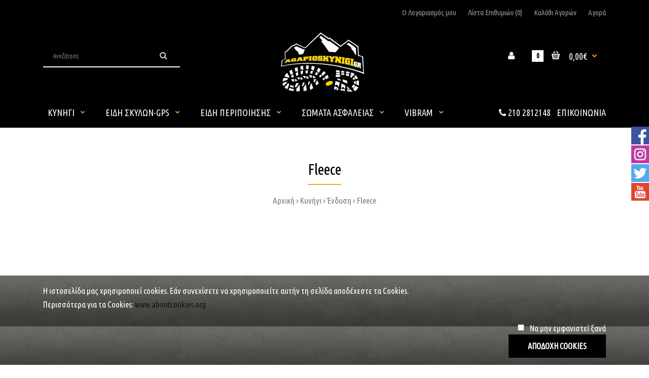

--- FILE ---
content_type: text/html; charset=utf-8
request_url: https://agapioskynigi.gr/index.php?route=product/category&path=60_61_66&page=2
body_size: 18896
content:
<!DOCTYPE html>
<!--[if IE 7]> <html lang="el" class="ie7 responsive" > <![endif]-->  
<!--[if IE 8]> <html lang="el" class="ie8 responsive" > <![endif]-->  
<!--[if IE 9]> <html lang="el" class="ie9 responsive" > <![endif]-->  
<!--[if !IE]><!--> <html lang="el" class="responsive" > <!--<![endif]-->  
<head>
	<title>Fleece</title>
	<base href="https://agapioskynigi.gr/" />

	<!-- Meta -->
	<meta charset="utf-8">
	<meta http-equiv="X-UA-Compatible" content="IE=edge" />
		<meta name="viewport" content="width=device-width, initial-scale=1.0">
				
		<link href="https://agapioskynigi.gr/index.php?route=product/category&amp;path=66" rel="prev" />
		<link href="https://agapioskynigi.gr/index.php?route=product/category&amp;path=66&amp;page=3" rel="next" />
		<link href="https://agapioskynigi.gr/image/catalog/1!1/small.png" rel="icon" />
		
	<!-- Google Fonts -->
	<link href="//fonts.googleapis.com/css?family=Poppins:300,400,500,600,700" rel="stylesheet" type="text/css">
	<link href="//fonts.googleapis.com/css?family=Ubuntu+Condensed:800,700,600,500,400,300,200,100" rel="stylesheet" type="text/css">
	
	<link rel="stylesheet" type="text/css" href="catalog/view/theme/fastor/css/bootstrap.css" />
<link rel="stylesheet" type="text/css" href="catalog/view/theme/fastor/css/animate.css" />
<link rel="stylesheet" type="text/css" href="catalog/view/theme/fastor/css/stylesheet.css" />
<link rel="stylesheet" type="text/css" href="catalog/view/theme/fastor/css/responsive.css" />
<link rel="stylesheet" type="text/css" href="catalog/view/theme/fastor/css/menu.css" />
<link rel="stylesheet" type="text/css" href="catalog/view/theme/fastor/css/owl.carousel.css" />
<link rel="stylesheet" type="text/css" href="catalog/view/theme/fastor/css/font-awesome.min.css" />
<link rel="stylesheet" type="text/css" href="catalog/view/theme/fastor/css/filter_product.css" />
<style type="text/css">
					body,
		.product-filter .list-options select,
		.blog-article .post .box .box-heading {
			color: #161616;
		}
				
				a {
			color: #161616;
		}
				
				a:hover,
		div.pagination-results ul li.active {
			color: #f8a72b;
		}
		
		     		     
		     .product-info .radio-type-button span:hover,
		     .product-info .radio-type-button span.active,
		     .product-info .radio-type-button2 span:hover,
		     .product-info .radio-type-button2 span.active,
		     #main .mfilter-image ul li.mfilter-image-checked {
		          border-color: #f8a72b;
		     }
		     
		     .product-info .radio-type-button2 span.active {
		          background: #f8a72b;
		     }
				
				.compare-info .price-new, 
		.product-grid .product .price, 
		.product-list .actions > div .price,
		.product-info .price .price-new,
		ul.megamenu li .product .price,
		.mini-cart-total td:last-child,
		.cart-total table tr td:last-child,
		.mini-cart-info td.total,
		.advanced-grid-products .product .right .price,
		.product-list .name-actions > .price,
		.today-deals-products .product .price,
		.medic-last-in-stock .price,
		.architecture-products .product .right .price,
		.matrialarts-products .matrial-product .right .price,
		.today-deals-toys2-products .price,
		.today-deals-petshop2-products .price,
		.today-deals-shoes3-products .price,
		.today-deals-computer8-products .price,
		.today-deals-computer6-products .price,
		.holidays-products .product .right .price,
		.today-deals-computer6-products .countdown-section {
			color: #f8a72b;
		}
				
				.product-list .name-actions > .price .price-old,
		.product-grid .product .price .price-old,
		.today-deals-products .product .price .price-old,
		.architecture-products .product .right .price .price-old,
		.today-deals-toys2-products .price .price-old,
		.today-deals-petshop2-products .price .price-old,
		.today-deals-shoes3-products .price .price-old,
		.today-deals-computer8-products .price .price-old,
		.today-deals-computer6-products .price .price-old {
			color: #161616;
		}
				
				.product-info .price .price-old {
			color: #161616;
		}
				
				body,
		.standard-body .full-width #mfilter-content-container > span:before {
			background: #111111;
		}
				
				.product-grid .product:hover:before,
		.product-list > div:hover {
			border-color: #949494;
		}
				
				.product-grid .product .only-hover ul li a,
		.architecture-products .product .right .only-hover ul li a,
		.product-list .name-actions ul li a,
		.today-deals-toys2-products .only-hover ul li a,
		.today-deals-petshop2-products .only-hover ul li a,
		.flower-product .right ul li a {
			background-color: #6d7156;
		}
				
				
				.product-grid .product .only-hover ul li a,
		.architecture-products .product .right .only-hover ul li a,
		.product-list .name-actions ul li a,
		.today-deals-toys2-products .only-hover ul li a,
		.today-deals-petshop2-products .only-hover ul li a,
		.flower-product .right ul li a {
			color: #ffffff;
		}
				
				.product-grid .product .only-hover ul li a:hover,
		.architecture-products .product .right .only-hover ul li a:hover,
		.product-list .name-actions ul li a:hover,
		.today-deals-toys2-products .only-hover ul li a:hover,
		.today-deals-petshop2-products .only-hover ul li a:hover,
		.flower-product .right ul li a:hover {
			background-color: #f8a72b;
		}
				
				.product-grid .product .only-hover ul li a:hover,
		.architecture-products .product .right .only-hover ul li a:hover,
		.product-list .name-actions ul li a:hover,
		.today-deals-toys2-products .only-hover ul li a:hover,
		.today-deals-petshop2-products .only-hover ul li a:hover,
		.flower-product .right ul li a:hover {
			border-color: #f8a72b;
		}
				
				.product-grid .product .only-hover ul li a:hover,
		.architecture-products .product .right .only-hover ul li a:hover,
		.product-list .name-actions ul li a:hover,
		.today-deals-toys2-products .only-hover ul li a:hover,
		.today-deals-petshop2-products .only-hover ul li a:hover,
		.flower-product .right ul li a:hover {
			color: #fff;
		}
				
				
				
				
				.dropdown-menu li a:hover,
		.dropdown-menu .mini-cart-info a:hover,
		.ui-autocomplete li a:hover,
		.ui-autocomplete li a.ui-state-focus {
			color: #f8a72b !important;
		}
				
				
				
				
				
				
				
				
				
				.select:after,
		.product-filter .list-options .sort:after,
		.product-filter .list-options .limit:after {
			color: #f8a72b;
		}
				
				
				
				
				
				#mfilter-content-container > div.pagination-results .text-right,
		.content-without-background #mfilter-content-container > p {
			color: #808080;
		}
				
				
				
				
				
				
				.box .box-heading,
		.product-block .title-block,
		.refine_search {
			color: #ffffff;
		}
				
				.box .box-heading,
		.product-block .title-block,
		.refine_search,
		.market-products-categories > ul > li > a {
			border-bottom-color: #f8a72b;
		}
				
				.col-sm-3 .box-no-advanced.box .box-content, .col-sm-4 .box-no-advanced.box .box-content, .col-md-3 .box-no-advanced.box .box-content, .col-md-4 .box-no-advanced.box .box-content {
			background: #fff !important;
		}
				
				.col-sm-3 .box-no-advanced.box .box-content, .col-sm-4 .box-no-advanced.box .box-content, .col-md-3 .box-no-advanced.box .box-content, .col-md-4 .box-no-advanced.box .box-content {
			border-color: none;
		}
		
		.col-sm-3 .box-no-advanced.box .box-heading, .col-sm-4 .box-no-advanced.box .box-heading, .col-md-3 .box-no-advanced.box .box-heading, .col-md-4 .box-no-advanced.box .box-heading {
		     border-color: none;
		}
		
     		     		.col-sm-3 .box-no-advanced.box .box-content, .col-sm-4 .box-no-advanced.box .box-content, .col-md-3 .box-no-advanced.box .box-content, .col-md-4 .box-no-advanced.box .box-content {
     			border: none;     		
     		}
     		
     		.col-sm-3 .box-no-advanced.box .box-heading, .col-sm-4 .box-no-advanced.box .box-heading, .col-md-3 .box-no-advanced.box .box-heading, .col-md-4 .box-no-advanced.box .box-heading {
     			margin-bottom: 2px;		
     		}
     						
				
				
				
				
				
				
				
				
				
				
				
				
				
				
				
				
				
				
				
				
				
				
				
				
				
				
				
				
				
				
				
				
				
				.top-bar {
			background: #030303;
		}
				
				
				
				
				
				
				#top .background {
			background: #0d0d0d; /* Old browsers */
			background: -moz-linear-gradient(top, #0d0d0d 0%, #383838 0%, #0d0d0d 99%); /* FF3.6+ */
			background: -webkit-gradient(linear, left top, left bottom, color-stop(0%,#0d0d0d), color-stop(0%,#383838), color-stop(99%,#0d0d0d)); /* Chrome,Safari4+ */
			background: -webkit-linear-gradient(top, #0d0d0d 0%,#383838 0%,#0d0d0d 99%); /* Chrome10+,Safari5.1+ */
			background: -o-linear-gradient(top, #0d0d0d 0%,#383838 0%,#0d0d0d 99%); /* Opera 11.10+ */
			background: -ms-linear-gradient(top, #0d0d0d 0%,#383838 0%,#0d0d0d 99%); /* IE10+ */
			background: linear-gradient(to bottom, #0d0d0d 0%,#383838 0%,#0d0d0d 99%); /* W3C */
		}
				
				.megamenu-background {
			border-bottom-color: none;
		}
		
		     		     .megamenu-background {
		          border-bottom: none;
		     }
		     				
				
				
				.top-bar .menu li a,
		.header-type-9 #top #header-center .menu li a,
		.header-type-17 #top #header-left .menu li a,
		.header-type-26 #top .menu li a {
			color: #949494;
		}
				
				.top-bar .menu li a:hover,
		.header-type-9 #top #header-center .menu li a:hover,
		.header-type-17 #top #header-left .menu li a:hover,
		.header-type-26 #top .menu li a:hover {
			color: #fff;
		}
				
				#top .search_form input {
			background: none;
		}
				
				
				#top .search_form input {
			border: 1px solid #3c3c3b;
		}
				
				#top .search_form input:focus {
			border: 1px solid #525252;
		}
				
				#top .search_form input {
			color: #808080;
		}
		
		#top .search_form input::-webkit-input-placeholder { /* WebKit, Blink, Edge */
		    color:    #808080;
		}
		
		#top .search_form input:-moz-placeholder { /* Mozilla Firefox 4 to 18 */
		   color:    #808080;
		   opacity:  1;
		}
		
		#top .search_form input::-moz-placeholder { /* Mozilla Firefox 19+ */
		   color:    #808080;
		   opacity:  1;
		}
		
		#top .search_form input:-ms-input-placeholder { /* Internet Explorer 10-11 */
		   color:    #808080;
		}
				
				.search_form .button-search, 
		.search_form .button-search2 {
			color: #d3d5c7;
		}
				
				#top .dropdown > a:after {
			color: #f8a72b;
		}
				
				#top .dropdown > a {
			color: #949494;
		}
				
				#top .dropdown:hover > a {
			color: #f8a72b;
		}
				
				#top .dropdown:hover > a:after {
			color: #949494;
		}
				
				#top .my-account,
		.rtl .header-type-10 #top .my-account {
			border-color: #3c3c3b;
					}
				
				#top .my-account {
			background: none;
		}
				
				
				#top .my-account,
		.header-type-23 .dropdown i {
			color: #d3d5c7;
		}
				
				#top .my-account:hover,
		.rtl .header-type-10 #top .my-account:hover {
			border-color: #525252;
		}
				
				#top .my-account:hover {
			background: none;
		}
				
				
				#top .my-account:hover,
		.header-type-23 .dropdown:hover i {
			color: #d3d5c7;
		}
				
				#top #cart_block .cart-heading .cart-icon,
		.cart-block-type-2 #top #cart_block .cart-heading,
		.cart-block-type-9 #top #cart_block .cart-heading,
		.cart-block-type-8 #top #cart_block .cart-heading,
		.cart-block-type-7 #top #cart_block .cart-heading,
		.cart-block-type-4 #top #cart_block .cart-heading,
		.cart-block-type-6 #top #cart_block .cart-heading,
		.cart-block-type-8 #top #cart_block .cart-heading p,
		.cart-block-type-4 #top #cart_block .cart-heading .cart-icon,
		.rtl .cart-block-type-8 #top #cart_block .cart-heading p,
		.rtl .header-type-10 #top #cart_block .cart-heading .cart-icon,
		.rtl .cart-block-type-4 #top #cart_block .cart-heading .cart-icon {
			border-color: #3c3c3b;
		}
		
		     		     
				
				#top #cart_block .cart-heading .cart-icon,
		.cart-block-type-2 #top #cart_block .cart-heading,
		.cart-block-type-9 #top #cart_block .cart-heading,
		.cart-block-type-8 #top #cart_block .cart-heading,
		.cart-block-type-7 #top #cart_block .cart-heading,
		.cart-block-type-4 #top #cart_block .cart-heading {
			background: none;
		}
				
				
				#top #cart_block:hover .cart-heading .cart-icon,
		.cart-block-type-2 #top #cart_block:hover .cart-heading,
		.cart-block-type-9 #top #cart_block:hover .cart-heading,
		.cart-block-type-8 #top #cart_block:hover .cart-heading,
		.cart-block-type-7 #top #cart_block:hover .cart-heading,
		.cart-block-type-4 #top #cart_block:hover .cart-heading,
		.cart-block-type-6 #top #cart_block:hover .cart-heading,
		.cart-block-type-8 #top #cart_block:hover .cart-heading p,
		.cart-block-type-4 #top #cart_block:hover .cart-heading .cart-icon,
		.rtl .cart-block-type-8 #top #cart_block:hover .cart-heading p,
		.rtl .header-type-10 #top #cart_block:hover .cart-heading .cart-icon,
		.rtl .cart-block-type-4 #top #cart_block:hover .cart-heading .cart-icon {
			border-color: #525252;
		}
		
		     				
				#top #cart_block:hover .cart-heading .cart-icon,
		.cart-block-type-2 #top #cart_block:hover .cart-heading,
		.cart-block-type-9 #top #cart_block:hover .cart-heading,
		.cart-block-type-8 #top #cart_block:hover .cart-heading,
		.cart-block-type-7 #top #cart_block:hover .cart-heading,
		.cart-block-type-4 #top #cart_block:hover .cart-heading {
			background: none;
		}
				
				
				#top #cart_block .cart-heading .cart-count {
			color: #fff;
		}
				
				
				#top #cart_block .cart-heading .cart-count {
			background: #f5911d; /* Old browsers */
			background: -moz-linear-gradient(top, #f5911d 0%, #f9b744 0%, #f5911d 99%); /* FF3.6+ */
			background: -webkit-gradient(linear, left top, left bottom, color-stop(0%,#f5911d), color-stop(0%,#f9b744), color-stop(99%,#f5911d)); /* Chrome,Safari4+ */
			background: -webkit-linear-gradient(top, #f5911d 0%,#f9b744 0%,#f5911d 99%); /* Chrome10+,Safari5.1+ */
			background: -o-linear-gradient(top, #f5911d 0%,#f9b744 0%,#f5911d 99%); /* Opera 11.10+ */
			background: -ms-linear-gradient(top, #f5911d 0%,#f9b744 0%,#f5911d 99%); /* IE10+ */
			background: linear-gradient(to bottom, #f5911d 0%,#f9b744 0%,#f5911d 99%); /* W3C */
		}
				
				#top #cart_block .cart-heading p {
			color: #f8a72b;
		}
				
				#top #cart_block .cart-heading p:after {
			color: #f8a72b;
		}
				
				#top #cart_block:hover .cart-heading .cart-count {
			color: #fff;
		}
				
				
				#top #cart_block:hover .cart-heading .cart-count {
			background: #f5911d; /* Old browsers */
			background: -moz-linear-gradient(top, #f5911d 0%, #f9b744 0%, #f5911d 99%); /* FF3.6+ */
			background: -webkit-gradient(linear, left top, left bottom, color-stop(0%,#f5911d), color-stop(0%,#f9b744), color-stop(99%,#f5911d)); /* Chrome,Safari4+ */
			background: -webkit-linear-gradient(top, #f5911d 0%,#f9b744 0%,#f5911d 99%); /* Chrome10+,Safari5.1+ */
			background: -o-linear-gradient(top, #f5911d 0%,#f9b744 0%,#f5911d 99%); /* Opera 11.10+ */
			background: -ms-linear-gradient(top, #f5911d 0%,#f9b744 0%,#f5911d 99%); /* IE10+ */
			background: linear-gradient(to bottom, #f5911d 0%,#f9b744 0%,#f5911d 99%); /* W3C */
		}
				
				#top #cart_block:hover .cart-heading p {
			color: #f8a72b;
		}
				
				#top #cart_block:hover .cart-heading p:after {
			color: #f8a72b;
		}
				
				#main .mfilter-slider-slider .ui-slider-handle, #main #mfilter-price-slider .ui-slider-handle {
		     background: #6d7156 !important;
		}
				
				#main .mfilter-slider-slider .ui-slider-range, #main #mfilter-price-slider .ui-slider-range {
		     background: #8f927b !important;
		}
				
				ul.megamenu > li.with-sub-menu > a strong:after {
			color: #f8a72b;
		}
				
				ul.megamenu > li.with-sub-menu:hover > a strong:after {
			color: #fff;
		}
				
				.megamenu-background {
			background-color: #40442c;
		}
				
				
				ul.megamenu > li > a {
			color: #fff;
		}
				
				ul.megamenu > li:hover > a,
		ul.megamenu > li.active > a,
		ul.megamenu > li.home > a {
			color: #f8a72b;
		}
				
				
				
				
				#main .vertical .megamenuToogle-wrapper .container {
			color: #fff;
		}
				
				#main .vertical .megamenuToogle-wrapper .container:after {
			color: #f8a72b;
		}
		
		.megamenu-type-15 .megamenu-background .vertical .megamenuToogle-wrapper .container:before,
		.megamenu-type-15 .megamenu-background .vertical .megamenuToogle-wrapper .container:after,
		.megamenu-type-15 .megamenu-background .vertical .megamenuToogle-wrapper:before {
		     background: #f8a72b;
		}
		
		.megamenu-type-20 .megamenu-background .vertical .megamenuToogle-wrapper .container:before,
		.megamenu-type-20 .megamenu-background .vertical .megamenuToogle-wrapper .container:after,
		.megamenu-type-20 .megamenu-background .vertical .megamenuToogle-wrapper:before {
		     background: #f8a72b;
		}
		
		.megamenu-type-34 .megamenu-background .vertical .megamenuToogle-wrapper .container:before,
		.megamenu-type-34 .megamenu-background .vertical .megamenuToogle-wrapper .container:after,
		.megamenu-type-34 .megamenu-background .vertical .megamenuToogle-wrapper:before {
		     background: #f8a72b;
		}
		
		.megamenu-type-28 .megamenu-background .vertical .megamenuToogle-wrapper .container:before,
		.megamenu-type-28 .megamenu-background .vertical .megamenuToogle-wrapper .container:after,
		.megamenu-type-28 .megamenu-background .vertical .megamenuToogle-wrapper:before {
		     background: #f8a72b;
		}
		
		.megamenu-type-25 .megamenu-background .vertical .megamenuToogle-wrapper .container:before,
		.megamenu-type-25 .megamenu-background .vertical .megamenuToogle-wrapper .container:after,
		.megamenu-type-25 .megamenu-background .vertical .megamenuToogle-wrapper:before {
		     background: #f8a72b;
		}
		
		.megamenu-type-18 .slideshow-modules .vertical .megamenuToogle-wrapper .container:before,
		.megamenu-type-18 .slideshow-modules .vertical .megamenuToogle-wrapper .container:after,
		.megamenu-type-18 .slideshow-modules .vertical .megamenuToogle-wrapper:before {
		     background: #f8a72b;
		}
				
				#main .vertical .megamenuToogle-wrapper,
		.standard-body .full-width .megamenu-background .mega-menu-modules > div:first-child:before {
			background-color: rgba(0,0,0,.2);
		}
		
		     @media (max-width: 991px) {
     		     .responsive .standard-body .full-width .megamenu-background .megaMenuToggle:before {
     		          background-color: rgba(0,0,0,.2);
     		     }
		     }
				
				
				#main .vertical:hover .megamenuToogle-wrapper .container,
		.common-home.show-vertical-megamenu #main .megamenu-background .vertical .megamenuToogle-wrapper .container,
		body[class*="product-category-"].show-vertical-megamenu-category-page #main .megamenu-background .vertical .megamenuToogle-wrapper .container,
		.common-home.show-vertical-megamenu #main .slideshow-modules .vertical .megamenuToogle-wrapper .container {
			color: #f8a72b;
		}
				
				#main .vertical:hover .megamenuToogle-wrapper .container:after,
		.common-home.show-vertical-megamenu #main .megamenu-background .vertical .megamenuToogle-wrapper .container:after,
		body[class*="product-category-"].show-vertical-megamenu-category-page #main .megamenu-background .vertical .megamenuToogle-wrapper .container:after {
			color: #fff;
		}
		
		.megamenu-type-15 .megamenu-background .vertical:hover .megamenuToogle-wrapper .container:before,
		.megamenu-type-15 .megamenu-background .vertical:hover .megamenuToogle-wrapper .container:after,
		.megamenu-type-15 .megamenu-background .vertical:hover .megamenuToogle-wrapper:before,
		.megamenu-type-18 .slideshow-modules .vertical:hover .megamenuToogle-wrapper .container:before,
		.megamenu-type-18 .slideshow-modules .vertical:hover .megamenuToogle-wrapper .container:after,
		.megamenu-type-18 .slideshow-modules .vertical:hover .megamenuToogle-wrapper:before,
		.megamenu-type-20 .slideshow-modules .vertical:hover .megamenuToogle-wrapper .container:before,
		.megamenu-type-20 .slideshow-modules .vertical:hover .megamenuToogle-wrapper .container:after,
		.megamenu-type-20 .slideshow-modules .vertical:hover .megamenuToogle-wrapper:before,
		.megamenu-type-34 .slideshow-modules .vertical:hover .megamenuToogle-wrapper .container:before,
		.megamenu-type-34 .slideshow-modules .vertical:hover .megamenuToogle-wrapper .container:after,
		.megamenu-type-34 .slideshow-modules .vertical:hover .megamenuToogle-wrapper:before,
		.megamenu-type-28 .slideshow-modules .vertical:hover .megamenuToogle-wrapper .container:before,
		.megamenu-type-28 .slideshow-modules .vertical:hover .megamenuToogle-wrapper .container:after,
		.megamenu-type-28 .slideshow-modules .vertical:hover .megamenuToogle-wrapper:before,
		.megamenu-type-25 .slideshow-modules .vertical:hover .megamenuToogle-wrapper .container:before,
		.megamenu-type-25 .slideshow-modules .vertical:hover .megamenuToogle-wrapper .container:after,
		.megamenu-type-25 .slideshow-modules .vertical:hover .megamenuToogle-wrapper:before,
		.common-home.show-vertical-megamenu.megamenu-type-15 #main .megamenu-background .vertical .megamenuToogle-wrapper .container:before,
		.common-home.show-vertical-megamenu.megamenu-type-15 #main .megamenu-background .vertical .megamenuToogle-wrapper .container:after,
		.common-home.show-vertical-megamenu.megamenu-type-15 #main .megamenu-background .vertical .megamenuToogle-wrapper:before,
		.common-home.show-vertical-megamenu.megamenu-type-18 #main .megamenu-background .vertical .megamenuToogle-wrapper .container:before,
		.common-home.show-vertical-megamenu.megamenu-type-18 #main .megamenu-background .vertical .megamenuToogle-wrapper .container:after,
		.common-home.show-vertical-megamenu.megamenu-type-18 #main .megamenu-background .vertical .megamenuToogle-wrapper:before,
		.common-home.show-vertical-megamenu.megamenu-type-20 #main .megamenu-background .vertical .megamenuToogle-wrapper .container:before,
		.common-home.show-vertical-megamenu.megamenu-type-20 #main .megamenu-background .vertical .megamenuToogle-wrapper .container:after,
		.common-home.show-vertical-megamenu.megamenu-type-20 #main .megamenu-background .vertical .megamenuToogle-wrapper:before,
		.common-home.show-vertical-megamenu.megamenu-type-34 #main .megamenu-background .vertical .megamenuToogle-wrapper .container:before,
		.common-home.show-vertical-megamenu.megamenu-type-34 #main .megamenu-background .vertical .megamenuToogle-wrapper .container:after,
		.common-home.show-vertical-megamenu.megamenu-type-34 #main .megamenu-background .vertical .megamenuToogle-wrapper:before,
		.common-home.show-vertical-megamenu.megamenu-type-28 #main .megamenu-background .vertical .megamenuToogle-wrapper .container:before,
		.common-home.show-vertical-megamenu.megamenu-type-28 #main .megamenu-background .vertical .megamenuToogle-wrapper .container:after,
		.common-home.show-vertical-megamenu.megamenu-type-28 #main .megamenu-background .vertical .megamenuToogle-wrapper:before,
		.common-home.show-vertical-megamenu.megamenu-type-25 #main .megamenu-background .vertical .megamenuToogle-wrapper .container:before,
		.common-home.show-vertical-megamenu.megamenu-type-25 #main .megamenu-background .vertical .megamenuToogle-wrapper .container:after,
		.common-home.show-vertical-megamenu.megamenu-type-25 #main .megamenu-background .vertical .megamenuToogle-wrapper:before,
		body[class*="product-category-"].show-vertical-megamenu-category-page.megamenu-type-15 #main .megamenu-background .vertical .megamenuToogle-wrapper .container:before,
		body[class*="product-category-"].show-vertical-megamenu-category-page.megamenu-type-15 #main .megamenu-background .vertical .megamenuToogle-wrapper .container:after,
		body[class*="product-category-"].show-vertical-megamenu-category-page.megamenu-type-15 #main .megamenu-background .vertical .megamenuToogle-wrapper:before,
		body[class*="product-category-"].show-vertical-megamenu-category-page.megamenu-type-18 #main .megamenu-background .vertical .megamenuToogle-wrapper .container:before,
		body[class*="product-category-"].show-vertical-megamenu-category-page.megamenu-type-18 #main .megamenu-background .vertical .megamenuToogle-wrapper .container:after,
		body[class*="product-category-"].show-vertical-megamenu-category-page.megamenu-type-18 #main .megamenu-background .vertical .megamenuToogle-wrapper:before,
		body[class*="product-category-"].show-vertical-megamenu-category-page.megamenu-type-20 #main .megamenu-background .vertical .megamenuToogle-wrapper .container:before,
		body[class*="product-category-"].show-vertical-megamenu-category-page.megamenu-type-20 #main .megamenu-background .vertical .megamenuToogle-wrapper .container:after,
		body[class*="product-category-"].show-vertical-megamenu-category-page.megamenu-type-20 #main .megamenu-background .vertical .megamenuToogle-wrapper:before,
		body[class*="product-category-"].show-vertical-megamenu-category-page.megamenu-type-34 #main .megamenu-background .vertical .megamenuToogle-wrapper .container:before,
		body[class*="product-category-"].show-vertical-megamenu-category-page.megamenu-type-34 #main .megamenu-background .vertical .megamenuToogle-wrapper .container:after,
		body[class*="product-category-"].show-vertical-megamenu-category-page.megamenu-type-34 #main .megamenu-background .vertical .megamenuToogle-wrapper:before,
		body[class*="product-category-"].show-vertical-megamenu-category-page.megamenu-type-28 #main .megamenu-background .vertical .megamenuToogle-wrapper .container:before,
		body[class*="product-category-"].show-vertical-megamenu-category-page.megamenu-type-28 #main .megamenu-background .vertical .megamenuToogle-wrapper .container:after,
		body[class*="product-category-"].show-vertical-megamenu-category-page.megamenu-type-28 #main .megamenu-background .vertical .megamenuToogle-wrapper:before,
		body[class*="product-category-"].show-vertical-megamenu-category-page.megamenu-type-25 #main .megamenu-background .vertical .megamenuToogle-wrapper .container:before,
		body[class*="product-category-"].show-vertical-megamenu-category-page.megamenu-type-25 #main .megamenu-background .vertical .megamenuToogle-wrapper .container:after,
		body[class*="product-category-"].show-vertical-megamenu-category-page.megamenu-type-25 #main .megamenu-background .vertical .megamenuToogle-wrapper:before {
		     background: #fff;
		}
				
				#main .vertical:hover .megamenuToogle-wrapper,
		.common-home.show-vertical-megamenu #main .megamenu-background .vertical .megamenuToogle-wrapper,
		body[class*="product-category-"].show-vertical-megamenu-category-page #main .megamenu-background .vertical .megamenuToogle-wrapper,
		.common-home.show-vertical-megamenu #main .slideshow-modules .vertical .megamenuToogle-wrapper {
			background-color: rgba(0,0,0,.3) !important;
		}
				
				
				#main .vertical .megamenu-wrapper {
			background-color: #161616 !important;
		}
				
				#main .vertical ul.megamenu > li {
			border-color: #1a1a1a;
		}
				
				
				
				#main .vertical ul.megamenu > li > a {
			color: #fff;
		}
				
				#main .vertical ul.megamenu > li:hover > a,
		#main .vertical ul.megamenu > li.active > a {
			color: #f8a72b;
		}
				
				#main .vertical ul.megamenu > li:hover {
			background: #1a1a1a;
		}
				
				#main .vertical ul.megamenu > li.with-sub-menu > a:before,
		#main .vertical ul.megamenu > li.with-sub-menu > a:after {
			color: #fff;
		}
				
				#main .vertical ul.megamenu > li.with-sub-menu:hover > a:before,
		#main .vertical ul.megamenu > li.with-sub-menu:hover > a:after {
			color: #f8a72b;
		}
				
				
				
				
				ul.megamenu li .sub-menu .content a:hover,
		ul.megamenu li .sub-menu .content .hover-menu .menu ul li:hover > a {
			color: #f8a72b;
		}
				
				ul.megamenu li .sub-menu .content .hover-menu a.with-submenu:before {
			color: #f8a72b;
		}
				
				
				ul.megamenu li .sub-menu .content .static-menu a.main-menu{
			color: #6d7156;
		}
				
				ul.megamenu li .sub-menu .content .static-menu a.main-menu:hover {
			color: #f8a72b;
		}
				
				ul.megamenu li .sub-menu .content .static-menu a.main-menu:after {
			background: #6d7156;
		}
				
				.megamenuToogle-wrapper {
			background-color: rgba(0,0,0,.01);
		}
		
		     @media (max-width: 991px) {
		          .responsive .standard-body .full-width .megamenu-background .megaMenuToggle:before {
		               background-color: rgba(0,0,0,.01);
		          }
		     }
				
				
				.megamenuToogle-wrapper .container {
			color: #fff;
		}
				
				.megamenuToogle-wrapper .container > div span {
			background: #fff;
		}
				
				.megamenuToogle-wrapper:hover,
		.active .megamenuToogle-wrapper {
			background-color: rgba(0,0,0,.2);
		}
				
				
				.megamenuToogle-wrapper:hover .container,
		.active .megamenuToogle-wrapper .container {
			color: #fff;
		}
				
				.megamenuToogle-wrapper:hover .container > div span,
		.active .megamenuToogle-wrapper .container > div span {
			background: #fff;
		}
				
				@media (max-width: 991px) {
     		.responsive .horizontal .megamenu-wrapper {
     			background: #161616 !important;
     		}
		}
				
				
				@media (max-width: 991px) {
			.responsive .horizontal ul.megamenu > li > a {
				color: #fff !important;
			}
		}
				
				@media (max-width: 991px) {
			.responsive .horizontal ul.megamenu > li:hover > a,
			.responsive .horizontal ul.megamenu > li.active > a {
				color: #f8a72b !important;
			}
		}
				
				@media (max-width: 991px) {
			.responsive .horizontal ul.megamenu > li {
				border-top-color: #1a1a1a !important;
			}
		}
				
				@media (max-width: 991px) {
			.responsive ul.megamenu > li:hover,
			.responsive ul.megamenu > li.active {
				background: #1a1a1a !important;
			}
		}
				
				@media (max-width: 991px) {
			.responsive ul.megamenu > li.with-sub-menu .open-menu,
			.responsive ul.megamenu > li.with-sub-menu .close-menu {
				color: #fff !important;
			}
		}
				
				
				
				
				
				
				#main .breadcrumb .background {
			background: #151515;
		}
				
				
				
				
				.breadcrumb .container h1 {
			color: #fff;
		}
				
				.breadcrumb .container h1 {
			border-bottom-color: #f8a72b;
		}
				
				.breadcrumb ul,
		.breadcrumb ul a {
			color: #808080;
		}
				
				.breadcrumb ul a:hover {
			color: #fff;
		}
				
				.next-product .right .price {
			color: #f8a72b;
		}
				
				.button-previous-next,
		.next-product {
			background: #161616;
		}
				
				.button-previous-next,
		.next-product {
			border-color: #212121;
		}
				
				.button-previous-next {
			color: #fff;
		}
				
				.button-previous-next:hover {
			background: #161616;
		}
				
				.button-previous-next:hover {
			border-color: #2e2e2e;
		}
				
				.button-previous-next:hover {
			color: #fff;
		}
				
				#main .box-with-categories .box-content {
			background: #161616 !important;
		}
				
				
				
				.box-category > ul li {
			border-top-color: #1a1a1a;
		}
				
				#main .box-category ul li > a {
			color: #fff;
		}
				
				#main .box-category ul li > a:hover {
			color: #f8a72b;
		}
				
				#main .box-category ul li a.active {
			color: #f8a72b;
		}
				
				.box-category > ul li > a:hover, 
		.box-category > ul li:hover > a, 
		.box-category > ul li a.active {
			background: #1a1a1a;
		}
				
				#main .box-category ul li .head a {
			color: #fff;
		}
				
				.box-with-categories .box-heading {
			background: #353824;
		}
				
				
				.box-with-categories .box-heading {
			color: #fff;
		}
				
				
				
				
				
				
				
				
				
				
				
				
				.box > .prev:hover, 
		.box > .next:hover,
		.product-info .thumbnails-carousel .owl-buttons .owl-prev:hover, 
		.product-info .thumbnails-carousel .owl-buttons .owl-next:hover,
		div.pagination-results ul li:hover,
		.tab-content .prev-button:hover,
		.tab-content .next-button:hover {
			background: #6d7156;
		}
				
				
				.box > .prev:hover, 
		.box > .next:hover,
		.product-info .thumbnails-carousel .owl-buttons .owl-prev:hover, 
		.product-info .thumbnails-carousel .owl-buttons .owl-next:hover,
		div.pagination-results ul li:hover,
		.tab-content .prev-button:hover,
		.tab-content .next-button:hover {
			color: #fff;
		}
				
				.box > .prev:hover, 
		.box > .next:hover,
		.product-info .thumbnails-carousel .owl-buttons .owl-prev:hover, 
		.product-info .thumbnails-carousel .owl-buttons .owl-next:hover,
		div.pagination-results ul li:hover,
		.tab-content .prev-button:hover,
		.tab-content .next-button:hover {
			border-color: #6d7156;
		}
				
				.filter-product .filter-tabs ul > li.active > a, .filter-product .filter-tabs ul > li.active > a:hover, .filter-product .filter-tabs ul > li.active > a:focus, .htabs a.selected, .htabs a:hover {
			color: #ffffff;
		}
				
				.htabs a.selected:before,
		.filter-product .filter-tabs ul > li.active > a:before {
			background: #F8A72B;
		}
				
				.filter-product .filter-tabs ul > li > a,
		.htabs a {
			color: #808080;
		}
				
				.categories-wall .category-wall h3 {
			border-bottom-color: #6d7156;
		}
				
				.categories-wall .category-wall .more-categories {
			background: #161616;
		}
				
				.categories-wall .category-wall .more-categories {
			border-color: #2e2e2e;
		}
				
				.categories-wall .category-wall .more-categories {
			color: #fff;
		}
				
				.categories-wall .category-wall .more-categories:hover {
			background: #161616;
		}
				
				.categories-wall .category-wall .more-categories:hover {
			border-color: #424242;
		}
				
				.categories-wall .category-wall .more-categories:hover {
			color: #fff;
		}
				
				.popup h4:after {
			background: #f8a72b;
		}
				
				
				
				
				
				
				
				
				
				body .popup-module .mfp-close {
			border-color: #f8a72b;
		}
				
				body .popup-module .mfp-close {
			color: #f8a72b;
		}
				
				body .popup-module .mfp-close:hover {
			background: #f8a72b;
		}
				
				body .popup-module .mfp-close:hover {
			border-color: #f8a72b;
		}
				
				body .popup-module .mfp-close:hover {
			color: #fff;
		}
				
				#slider .pattern {
			background: #161616;
		}
		
		.spinner {
		     background-color: #161616;
		}
				
				
				
				
				
				
				
				
				
				
				
				.sale {
			background: #ec8c1d; /* Old browsers */
			background: -moz-linear-gradient(top, #ec8c1d 0%, #f5b240 0%, #ec8c1d 99%); /* FF3.6+ */
			background: -webkit-gradient(linear, left top, left bottom, color-stop(0%,#ec8c1d), color-stop(0%,#f5b240), color-stop(99%,#ec8c1d)); /* Chrome,Safari4+ */
			background: -webkit-linear-gradient(top, #ec8c1d 0%,#f5b240 0%,#ec8c1d 99%); /* Chrome10+,Safari5.1+ */
			background: -o-linear-gradient(top, #ec8c1d 0%,#f5b240 0%,#ec8c1d 99%); /* Opera 11.10+ */
			background: -ms-linear-gradient(top, #ec8c1d 0%,#f5b240 0%,#ec8c1d 99%); /* IE10+ */
			background: linear-gradient(to bottom, #ec8c1d 0%,#f5b240 0%,#ec8c1d 99%); /* W3C */
		}
				
				.sale {
			color: #171717;
		}
				
				
				
				#main .new {
			background: #f6921e; /* Old browsers */
			background: -moz-linear-gradient(top, #f6921e 0%, #f9b541 0%, #f6921e 99%); /* FF3.6+ */
			background: -webkit-gradient(linear, left top, left bottom, color-stop(0%,#f6921e), color-stop(0%,#f9b541), color-stop(99%,#f6921e)); /* Chrome,Safari4+ */
			background: -webkit-linear-gradient(top, #f6921e 0%,#f9b541 0%,#f6921e 99%); /* Chrome10+,Safari5.1+ */
			background: -o-linear-gradient(top, #f6921e 0%,#f9b541 0%,#f6921e 99%); /* Opera 11.10+ */
			background: -ms-linear-gradient(top, #f6921e 0%,#f9b541 0%,#f6921e 99%); /* IE10+ */
			background: linear-gradient(to bottom, #f6921e 0%,#f9b541 0%,#f6921e 99%); /* W3C */
		}
				
				#main .new {
			color: #fff;
		}
				
				
				.rating i.active {
			color: #6d7156;
		}
				
				.button, .btn {
			color: #161616 !important;
		}
				
				
				
				.button, .btn {
			background: #ec8c1d !important; /* Old browsers */
			background: -moz-linear-gradient(top, #ec8c1d 0%, #f5b240 0%, #ec8c1d 99%) !important; /* FF3.6+ */
			background: -webkit-gradient(linear, left top, left bottom, color-stop(0%,#ec8c1d), color-stop(0%,#f5b240), color-stop(99%,#ec8c1d)) !important; /* Chrome,Safari4+ */
			background: -webkit-linear-gradient(top, #ec8c1d 0%,#f5b240 0%,#ec8c1d 99%) !important; /* Chrome10+,Safari5.1+ */
			background: -o-linear-gradient(top, #ec8c1d 0%,#f5b240 0%,#ec8c1d 99%) !important; /* Opera 11.10+ */
			background: -ms-linear-gradient(top, #ec8c1d 0%,#f5b240 0%,#ec8c1d 99%) !important; /* IE10+ */
			background: linear-gradient(to bottom, #ec8c1d 0%,#f5b240 0%,#ec8c1d 99%) !important; /* W3C */
		}
				
				.button:hover, .btn:hover {
			color: #161616 !important;
		}
				
				
				
				.button:hover, .btn:hover {
			background: #f2a32a !important; /* Old browsers */
			background: -moz-linear-gradient(top, #f2a32a 0%, #f5b240 0%, #f2a32a 99%) !important; /* FF3.6+ */
			background: -webkit-gradient(linear, left top, left bottom, color-stop(0%,#f2a32a), color-stop(0%,#f5b240), color-stop(99%,#f2a32a)) !important; /* Chrome,Safari4+ */
			background: -webkit-linear-gradient(top, #f2a32a 0%,#f5b240 0%,#f2a32a 99%) !important; /* Chrome10+,Safari5.1+ */
			background: -o-linear-gradient(top, #f2a32a 0%,#f5b240 0%,#f2a32a 99%) !important; /* Opera 11.10+ */
			background: -ms-linear-gradient(top, #f2a32a 0%,#f5b240 0%,#f2a32a 99%) !important; /* IE10+ */
			background: linear-gradient(to bottom, #f2a32a 0%,#f5b240 0%,#f2a32a 99%) !important; /* W3C */
		}
				
				.buttons .left .button, .buttons .center .button, .btn-default, .input-group-btn .btn-primary {
			color: #fff !important;
		}
				
				
				
				.buttons .left .button, .buttons .center .button, .btn-default, .input-group-btn .btn-primary {
			background: #363923 !important; /* Old browsers */
			background: -moz-linear-gradient(top, #363923 0%, #63674b 0%, #363923 99%) !important; /* FF3.6+ */
			background: -webkit-gradient(linear, left top, left bottom, color-stop(0%,#363923), color-stop(0%,#63674b), color-stop(99%,#363923)) !important; /* Chrome,Safari4+ */
			background: -webkit-linear-gradient(top, #363923 0%,#63674b 0%,#363923 99%) !important; /* Chrome10+,Safari5.1+ */
			background: -o-linear-gradient(top, #363923 0%,#63674b 0%,#363923 99%) !important; /* Opera 11.10+ */
			background: -ms-linear-gradient(top, #363923 0%,#63674b 0%,#363923 99%) !important; /* IE10+ */
			background: linear-gradient(to bottom, #363923 0%,#63674b 0%,#363923 99%) !important; /* W3C */
		}
				
				.buttons .left .button:hover, .buttons .center .button:hover, .btn-default:hover, .input-group-btn .btn-primary:hover {
			color: #fff !important;
		}
				
				
				
				.buttons .left .button:hover, .buttons .center .button:hover, .btn-default:hover, .input-group-btn .btn-primary:hover {
			background: #484c31 !important; /* Old browsers */
			background: -moz-linear-gradient(top, #484c31 0%, #63674b 0%, #484c31 99%) !important; /* FF3.6+ */
			background: -webkit-gradient(linear, left top, left bottom, color-stop(0%,#484c31), color-stop(0%,#63674b), color-stop(99%,#484c31)) !important; /* Chrome,Safari4+ */
			background: -webkit-linear-gradient(top, #484c31 0%,#63674b 0%,#484c31 99%) !important; /* Chrome10+,Safari5.1+ */
			background: -o-linear-gradient(top, #484c31 0%,#63674b 0%,#484c31 99%) !important; /* Opera 11.10+ */
			background: -ms-linear-gradient(top, #484c31 0%,#63674b 0%,#484c31 99%) !important; /* IE10+ */
			background: linear-gradient(to bottom, #484c31 0%,#63674b 0%,#484c31 99%) !important; /* W3C */
		}
				
				
				
				
				
				
				
				
				
				
				.footer h4 {
			color: #6d7156;
		}
				
				.footer h4 {
			border-bottom-color: #f8a72b;
		}
				
				.footer .background,
		.standard-body .footer .background,
		.copyright .background,
		.standard-body .copyright .background {
			background: #20201f;
		}
				
				
				.footer-button {
			color: #161616 !important;
		}
				
				
				.footer-button {
			background: #f6921e !important; /* Old browsers */
			background: -moz-linear-gradient(top, #f6921e 0%, #f9b744 0%, #f6921e 99%) !important; /* FF3.6+ */
			background: -webkit-gradient(linear, left top, left bottom, color-stop(0%,#f6921e), color-stop(0%,#f9b744), color-stop(99%,#f6921e)) !important; /* Chrome,Safari4+ */
			background: -webkit-linear-gradient(top, #f6921e 0%,#f9b744 0%,#f6921e 99%) !important; /* Chrome10+,Safari5.1+ */
			background: -o-linear-gradient(top, #f6921e 0%,#f9b744 0%,#f6921e 99%) !important; /* Opera 11.10+ */
			background: -ms-linear-gradient(top, #f6921e 0%,#f9b744 0%,#f6921e 99%) !important; /* IE10+ */
			background: linear-gradient(to bottom, #f6921e 0%,#f9b744 0%,#f6921e 99%) !important; /* W3C */
		}
				
				.footer-button:hover {
			color: #161616 !important;
		}
				
				
				.footer-button:hover {
			background: #f7a027 !important; /* Old browsers */
			background: -moz-linear-gradient(top, #f7a027 0%, #f9b744 0%, #f7a027 99%) !important; /* FF3.6+ */
			background: -webkit-gradient(linear, left top, left bottom, color-stop(0%,#f7a027), color-stop(0%,#f9b744), color-stop(99%,#f7a027)) !important; /* Chrome,Safari4+ */
			background: -webkit-linear-gradient(top, #f7a027 0%,#f9b744 0%,#f7a027 99%) !important; /* Chrome10+,Safari5.1+ */
			background: -o-linear-gradient(top, #f7a027 0%,#f9b744 0%,#f7a027 99%) !important; /* Opera 11.10+ */
			background: -ms-linear-gradient(top, #f7a027 0%,#f9b744 0%,#f7a027 99%) !important; /* IE10+ */
			background: linear-gradient(to bottom, #f7a027 0%,#f9b744 0%,#f7a027 99%) !important; /* W3C */
		}
				
				#main .post .date-published,
		#main .news.v2 .media-body .bottom,
		.cosmetics-news .media .date-published,
		.medic-news .media .date-published,
		.wine-news .media .date-published,
		.cameras-news .media .date-published {
			color: #161616;
		}
				
				#main .post .meta > li a {
			color: #f8a72b;
		}
				
				#main .post .meta > li a:hover {
			color: #161616;
		}
				
				#main .tagcloud a,
		#main .post .tags a,
		#main .news .media-body .tags a,
		#main .posts .post .tags a,
		.cosmetics-news .media .tags a,
		.cameras-news .media .tags a {
			color: #fff;
		}
				
				#main .tagcloud a,
		#main .post .tags a,
		#main .news .media-body .tags a,
		#main .posts .post .tags a,
		.cosmetics-news .media .tags a,
		.cameras-news .media .tags a {
			background: #f8a72b;
		}
				
				
				#main .tagcloud a:hover,
		#main .post .tags a:hover,
		#main .news .media-body .tags a:hover,
		#main .posts .post .tags a:hover,
		.cosmetics-news .media .tags a:hover,
		.cameras-news .media .tags a:hover {
			color: #fff;
		}
				
				#main .tagcloud a:hover,
		#main .post .tags a:hover,
		#main .news .media-body .tags a:hover,
		#main .posts .post .tags a:hover,
		.cosmetics-news .media .tags a:hover,
		.cameras-news .media .tags a:hover {
			background: #161616;
		}
				
				
				
				
				#main .posts .button-more,
		.wine-news .button-more {
			color: #f8a72b;
		}
				
				#main .posts .button-more:hover,
		.wine-news .button-more:hover {
			background: #f8a72b;
		}
				
				#main .posts .button-more:hover,
		.wine-news .button-more:hover {
			border-color: #f8a72b;
		}
				
				#main .posts .button-more:hover,
		.wine-news .button-more:hover {
			color: #fff;
		}
						
			body,
		textarea, input[type="text"], input[type="password"], input[type="datetime"], input[type="datetime-local"], input[type="date"], input[type="month"], input[type="time"], input[type="week"], input[type="number"], input[type="email"], input[type="url"], input[type="search"], input[type="tel"], input[type="color"], .uneditable-input, select {
			font-size: 17px;
			font-weight: 400 !important;
						font-family: Ubuntu Condensed;
					}
		
		ul.megamenu .megamenu-label,
		#main .news .media-body h5,
		#main .posts .post .post-title {
		     		     font-family: Ubuntu Condensed;
		     		}
		
		@media (max-width: 767px) {
		     .responsive ul.megamenu li .sub-menu .content .hover-menu .menu ul li a,
		     .responsive ul.megamenu li .sub-menu .content .static-menu .menu ul li a {
		          		          font-family: Ubuntu Condensed;
		          		     }
		}
		     
				
				
				
				
				
		.center-column .panel-heading h4 {
		     		     font-family: Ubuntu Condensed;
		     		}
		
		.dropdown-menu,
		body .dropdown-menu > li > a,
		.top-bar .menu li a,
		#top .dropdown > a,
		.product-info .cart .add-to-cart p,
		.header-notice,
		.header-type-9 #top #header-center .menu li a,
		.welcome-text,
		.header-type-16 #top #header-left .menu li {
			font-size: 15px;
		}
		
				
		.product-filter .options .product-compare a,
		.product-info .cart .links a,
		.button-previous-next,
		.footer-button,
		.button-white-with-red-text,
		table.attribute thead td,
		table.list thead td,
		.wishlist-product table thead td,
		.wishlist-info table thead td,
		.compare-info thead td,
		.checkout-product table thead td,
		.table thead td,
		.cart-info table thead td,
		.manufacturer-heading,
		.center-column .panel-heading h4,
		ul.box-filter > li > span,
		.popup .form-contact .contact-label label,
		.categories-wall .category-wall .more-categories,
		.mfilter-heading,
		.product-info .options2 > div > label {
			font-size: 13px !important;
			
					}

		ul.megamenu li .sub-menu .content .static-menu a.main-menu {
			font-size: 20px;
			font-weight: 400 !important;
						font-family: Ubuntu Condensed;
						
						
						line-height: 1.6;
					}
		
		ul.megamenu > li > a strong,
		.megamenuToogle-wrapper .container {
			font-size: 18px;
			font-weight: 400 !important;
						font-family: Ubuntu Condensed;
						
					}
		
				.horizontal ul.megamenu > li > a,
		.megamenuToogle-wrapper .container {
		     line-height: 1.3;
		}
				
		.box .box-heading,
		.center-column h1, 
		.center-column h2, 
		.center-column h3, 
		.center-column h4, 
		.center-column h5, 
		.center-column h6,
		.products-carousel-overflow .box-heading,
		.htabs a,
		.product-info .options h2,
		h3,
		h4,
		h6,
		.product-block .title-block,
		.filter-product .filter-tabs ul > li > a,
		.popup h4,
		.product-info .product-name a,
		legend {
			font-size: 25px;
			font-weight: 400 !important;
						font-family: Ubuntu Condensed;
						
					}
		
		.box-with-categories .box-heading,
		.vertical .megamenuToogle-wrapper .container {
			font-size: 16px;
			font-weight: 400 !important;
						font-family: Ubuntu Condensed;
						
					}
		
				.box-with-categories .box-heading,
		.vertical .megamenuToogle-wrapper .container {
		     line-height: 1.3;
		}
				
		.box-category ul li > a,
		.vertical ul.megamenu > li > a strong {
			font-size: 14px;
			font-weight: 400 !important;
						font-family: Ubuntu Condensed;
						
						
						line-height: 1.6;
					}
		
		     		     .firefox-mac .box-category ul li > a,
		     .firefox-mac .vertical ul.megamenu > li > a strong {
		          font-weight: 300 !important;
		     }
		     		
				
		.sale,
		#main .new {
			font-size: 15px;
			font-weight: 500 !important;
						font-family: Ubuntu Condensed;
						
						
						line-height: 1.6;
					}
		
		.footer h4,
		.custom-footer h4 {
			font-size: 20px;
			font-weight: 400 !important;
						font-family: Ubuntu Condensed;
						
					}
		
		.breadcrumb .container h1 {
			font-size: 30px;
			font-weight: 400 !important;
						font-family: Ubuntu Condensed;
						
					}
		
		.button,
		.btn,
		.footer-button {
			font-size: 16px !important; 
			font-weight: 600 !important;
						font-family: Ubuntu Condensed;
						
						
						line-height: 1.6;
					}
		
				.product-info .cart .add-to-cart #button-cart {
		     font-size: 16px !important; 
		}
				
				.product-grid .product .price, 
		.product-list .name-actions > .price, 
		.product-info .price .price-new,
		ul.megamenu li .product .price,
		.advanced-grid-products .product .right .price,
		#top #cart_block .cart-heading p strong,
		.cart-total table tr td:last-child,
		.mini-cart-info td.total,
		.mini-cart-total td:last-child,
		.today-deals-products .product .price,
		.product-info .price .price-old,
		.architecture-products .product .right .price,
		.matrialarts-products .matrial-product .right .price,
		.today-deals-toys2-products .price,
		.today-deals-petshop2-products .price,
		.today-deals-shoes3-products .price,
		.today-deals-computer8-products .price,
		.today-deals-computer6-products .price {
			font-family: Ubuntu Condensed;
		}
				
				
		.product-grid .product .price,
		.advanced-grid-products .product .right .price,
		#top #cart_block .cart-heading p strong,
		.cart-total table tr td:last-child,
		.mini-cart-info td.total,
		.mini-cart-total td:last-child,
		.today-deals-products .product .price,
		.architecture-products .product .right .price,
		.matrialarts-products .matrial-product .right .price {
			font-size: 19px;
			font-weight: 400 !important;
		}
		
				
		.product-info .price .price-new {
			font-size: 50px;
			font-weight: 400 !important;
		}
		
		.product-list .name-actions > .price {
			font-size: 20px;
			font-weight: 400 !important;
		}
		
		.price-old,
		.today-deals-products .product .price .price-old,
		.architecture-products .product .right .price .price-old {
			font-size: 17px;
			font-weight: 400;
		}
	</style>

<style type="text/css">
		 
	body { background-image:url(image/catalog/military/bg-body.png);background-position:top left;background-repeat:repeat !important;background-attachment:scroll !important; }
			
		 
	body .standard-body:before, 
	body .fixed-body:before { background-image:url(image/catalog/military/bg-body2.png);background-position:top left;background-repeat:repeat-x !important;background-attachment:scroll !important; }
			
				
				
				
				
		 
	.megamenu-background > div {
	     background-image:url(image/catalog/military/bg-menu.png);background-position:top left;background-repeat:repeat !important;background-attachment:scroll !important;
	}
	
	.standard-body .full-width .megamenu-background .mega-menu-modules > div:first-child:before,
	.responsive .standard-body .full-width .megamenu-background .megaMenuToggle:before, .megamenuToogle-wrapper .megamenuToogle-pattern { background-image:none !important; }
			
				
           
     .footer .pattern { background-image:url(image/catalog/military/bg-footer.png);background-position:top left;background-repeat:repeat !important;background-attachment:scroll !important; }
          	
	 
	.box-with-categories .box-heading { background-image:url(image/catalog/military/bg-categories.png);background-repeat: repeat;background-position: top left; }
		
		
		
		
	 
	.button, .btn, .button:hover, .btn:hover { background-image:url(image/catalog/military/bg-button2.png) !important;background-repeat: repeat !important;background-position: top left !important; }
		
	 
	.buttons .left .button,
	.buttons .center .button,
	.btn-default,
	.input-group-btn .btn-primary,
	.buttons .left .button:hover,
	.buttons .center .button:hover,
	.btn-default:hover,
	.input-group-btn .btn-primary:hover { background-image:url(image/catalog/military/bg-button.png) !important;background-repeat: repeat !important;background-position: top left !important; }
	</style>
	



		
		
	<link rel="stylesheet" type="text/css" href="catalog/view/javascript/jquery/magnific/magnific-popup.css" media="screen" />
	
		<style type="text/css">
		.standard-body .full-width .container {
			max-width: 1920px;
					}
		
		.main-fixed,
		.fixed-body-2-2,
		.standard-body .fixed2 .background {
			max-width: 1920px;
					}
		
		.standard-body .fixed .background {
		     max-width: 1830px;
		     		}
	</style>
		<link rel="stylesheet" type="text/css" href="catalog/view/theme/fastor/css/custom_code.css" />

    <script type="text/javascript" src="catalog/view/theme/fastor/js/jquery-2.1.1.min.js"></script>
<script type="text/javascript" src="catalog/view/theme/fastor/js/jquery-migrate-1.2.1.min.js"></script>
<script type="text/javascript" src="catalog/view/theme/fastor/js/jquery.easing.1.3.js"></script>
<script type="text/javascript" src="catalog/view/theme/fastor/js/bootstrap.min.js"></script>
<script type="text/javascript" src="catalog/view/theme/fastor/js/twitter-bootstrap-hover-dropdown.js"></script>
<script type="text/javascript" src="catalog/view/theme/fastor/js/common.js"></script>
<script type="text/javascript" src="catalog/view/theme/fastor/js/tweetfeed.min.js"></script>
<script type="text/javascript" src="catalog/view/theme/fastor/js/bootstrap-notify.min.js"></script>
    
        
    <script type="text/javascript" src="catalog/view/theme/fastor/js/owl.carousel.min.js"></script>
    
            	<script type="text/javascript" src="catalog/view/theme/fastor/js/jquery-ui-1.10.4.custom.min.js"></script>
        
    <script type="text/javascript" src="catalog/view/javascript/jquery/magnific/jquery.magnific-popup.min.js"></script>
	
	<script type="text/javascript">
		var responsive_design = 'yes';
	</script>
	
		
		
		<script>
  (function(i,s,o,g,r,a,m){i['GoogleAnalyticsObject']=r;i[r]=i[r]||function(){
  (i[r].q=i[r].q||[]).push(arguments)},i[r].l=1*new Date();a=s.createElement(o),
  m=s.getElementsByTagName(o)[0];a.async=1;a.src=g;m.parentNode.insertBefore(a,m)
  })(window,document,'script','https://www.google-analytics.com/analytics.js','ga');

  ga('create', 'UA-98720039-1', 'auto');
  ga('send', 'pageview');

</script>	  
	<!--[if lt IE 9]>
		<script src="https://html5shim.googlecode.com/svn/trunk/html5.js"></script>
		<script src="catalog/view/theme/fastor/js/respond.min.js"></script>
	<![endif]-->
	</head>	
<body class="product-category-60_61_66 body-full-width      inputs-type-2 cart-block-type-2 my-account-type-2 top-bar-type-2    megamenu-type-2 search-type-3 megamenu-label-type-3 no-box-type-7   sale-new-type-2 button-body-type-4  footer-type-10  border-width-0 body-other   banners-effect-6 body-header-type-2">






<div id="cookie-1" class="cookie "
     style="position: fixed;
            width: 100%;
            z-index: 9999;
            background-image: url(image/catalog/military/bg-newsletter.png); 
                    background-position: top left;
                    background-repeat: repeat;                        bottom: 0     ">
     <div class="standard-body">
          <div class="full-width">
              <div class="container">
                  <div class="content" style="color: #ffffff;">Η ιστοσελίδα μας χρησιμοποιεί cookies. Εάν συνεχίσετε να χρησιμοποιείτε αυτήν τη σελίδα αποδέχεστε τα Cookies.<br>
Περισσότερα για τα Cookies: <a href="http://www.aboutcookies.org" target="_blank">www.aboutcookies.org</a> <br></div>
          
                  <div class="operations">
                                            <div class="dont-show-label">
                          <label>
                              <input type="checkbox" class="dont-show-me" />
                              <span style="color: #ffffff;">Να μην εμφανιστεί ξανά</span>
                          </label>
                      </div>
                                
                                          <div class="button">Αποδοχη Cookies</div>
                                       </div>
              </div>
          </div>
     </div>
</div>

<script type="text/javascript">
$(document).ready(function() {

               $('#cookie-1 .button').click(function () {
               if ($('#cookie-1 .dont-show-me').is(':checked')) {
                   var now = new Date();
                     var time = now.getTime();
                     time += 3600 * 24 * 1000 * 365;
                     now.setTime(time);
                   document.cookie = encodeURIComponent('cookie-module-1-accepted') + "=" + encodeURIComponent(1) + ';expires=' + now.toUTCString() + "; path=/";
               } else {
               	               }
               $('#cookie-1').fadeOut('slow');
          });
     
});
</script><div class="standard-body fixed-body-2-2">
	<div id="main" class="">
		<!-- HEADER
	================================================== -->
<div class="fixed-header-1 sticky-header">
	<div class="background-header"></div>
	<div class="slider-header">
		<!-- Top of pages -->
		<div id="top" class="full-width">
			<div class="background-top"></div>
			<div class="background">
				<div class="shadow"></div>
				<div class="pattern">
															     <div class="megamenu-background">
					          <div class="">
					               <div class="overflow-megamenu container">
               						<div class="row mega-menu-modules">
<div id="megamenu_32447269" class="container-megamenu  horizontal">
		<div class="megaMenuToggle">
		<div class="megamenuToogle-wrapper">
			<div class="megamenuToogle-pattern">
				<div class="container">
					<div><span></span><span></span><span></span></div>
					Μενού				</div>
			</div>
		</div>
	</div>
		<div class="megamenu-wrapper">
		<div class="megamenu-pattern">
			<div class="container">
				<ul class="megamenu fade">
															<li class=' with-sub-menu hover' ><p class='close-menu'></p><p class='open-menu'></p><a href='https://agapioskynigi.gr/index.php?route=product/category&amp;path=60' class='clearfix' ><span><strong>ΚΥΝΗΓΙ</strong></span></a><div class="sub-menu " style="width:1300px"><div class="content" style="background-image:url(image/catalog/1!1/hunter1.png);background-position: top right;background-repeat: no-repeat;"><p class="arrow"></p><div class="row"><div class="col-sm-8  mobile-enabled"><div class="row"><div class="col-sm-25 static-menu"><div class="menu"><ul><li><a href="https://agapioskynigi.gr/index.php?route=product/category&amp;path=60_81" onclick="window.location = 'https://agapioskynigi.gr/index.php?route=product/category&amp;path=60_81';" class="main-menu with-submenu">Υπόδηση</a><div class="open-categories"></div><div class="close-categories"></div><ul><li><a href="https://agapioskynigi.gr/index.php?route=product/category&amp;path=60_81_82" onclick="window.location = 'https://agapioskynigi.gr/index.php?route=product/category&amp;path=60_81_82';">Άρβυλα</a></li><li><a href="https://agapioskynigi.gr/index.php?route=product/category&amp;path=60_81_83" onclick="window.location = 'https://agapioskynigi.gr/index.php?route=product/category&amp;path=60_81_83';">Γαλότσες</a></li><li><a href="https://agapioskynigi.gr/index.php?route=product/category&amp;path=60_81_85" onclick="window.location = 'https://agapioskynigi.gr/index.php?route=product/category&amp;path=60_81_85';">Trekking</a></li><li><a href="https://agapioskynigi.gr/index.php?route=product/category&amp;path=60_81_86" onclick="window.location = 'https://agapioskynigi.gr/index.php?route=product/category&amp;path=60_81_86';">Casual</a></li><li><a href="https://agapioskynigi.gr/index.php?route=product/category&amp;path=60_81_88" onclick="window.location = 'https://agapioskynigi.gr/index.php?route=product/category&amp;path=60_81_88';">Γυναικεία</a></li><li><a href="https://agapioskynigi.gr/index.php?route=product/category&amp;path=60_81_84" onclick="window.location = 'https://agapioskynigi.gr/index.php?route=product/category&amp;path=60_81_84';">Vibram Fivefingers</a></li><li><a href="https://agapioskynigi.gr/index.php?route=product/category&amp;path=60_81_87" onclick="window.location = 'https://agapioskynigi.gr/index.php?route=product/category&amp;path=60_81_87';">Εργασίας</a></li><li><a href="https://agapioskynigi.gr/index.php?route=product/category&amp;path=60_81_90" onclick="window.location = 'https://agapioskynigi.gr/index.php?route=product/category&amp;path=60_81_90';">Κορδόνια</a></li><li><a href="https://agapioskynigi.gr/index.php?route=product/category&amp;path=60_81_89" onclick="window.location = 'https://agapioskynigi.gr/index.php?route=product/category&amp;path=60_81_89';">Πάτοι</a></li></ul></li><li><a href="https://agapioskynigi.gr/index.php?route=product/category&amp;path=60_61" onclick="window.location = 'https://agapioskynigi.gr/index.php?route=product/category&amp;path=60_61';" class="main-menu with-submenu">Ένδυση</a><div class="open-categories"></div><div class="close-categories"></div><ul><li><a href="https://agapioskynigi.gr/index.php?route=product/category&amp;path=60_61_70" onclick="window.location = 'https://agapioskynigi.gr/index.php?route=product/category&amp;path=60_61_70';">Μπλούζες</a></li><li><a href="https://agapioskynigi.gr/index.php?route=product/category&amp;path=60_61_66" onclick="window.location = 'https://agapioskynigi.gr/index.php?route=product/category&amp;path=60_61_66';">Fleece</a></li><li><a href="https://agapioskynigi.gr/index.php?route=product/category&amp;path=60_61_62" onclick="window.location = 'https://agapioskynigi.gr/index.php?route=product/category&amp;path=60_61_62';">Παντελόνια</a></li><li><a href="https://agapioskynigi.gr/index.php?route=product/category&amp;path=60_61_73" onclick="window.location = 'https://agapioskynigi.gr/index.php?route=product/category&amp;path=60_61_73';">Γιλέκα</a></li><li><a href="https://agapioskynigi.gr/index.php?route=product/category&amp;path=60_61_74" onclick="window.location = 'https://agapioskynigi.gr/index.php?route=product/category&amp;path=60_61_74';">Τζάκετς</a></li><li><a href="https://agapioskynigi.gr/index.php?route=product/category&amp;path=60_61_76" onclick="window.location = 'https://agapioskynigi.gr/index.php?route=product/category&amp;path=60_61_76';">Ισοθερμικά</a></li><li><a href="https://agapioskynigi.gr/index.php?route=product/category&amp;path=60_61_75" onclick="window.location = 'https://agapioskynigi.gr/index.php?route=product/category&amp;path=60_61_75';">Αδιάβροχα</a></li><li><a href="https://agapioskynigi.gr/index.php?route=product/category&amp;path=60_61_77" onclick="window.location = 'https://agapioskynigi.gr/index.php?route=product/category&amp;path=60_61_77';">Πουκάμισα</a></li><li><a href="https://agapioskynigi.gr/index.php?route=product/category&amp;path=60_61_80" onclick="window.location = 'https://agapioskynigi.gr/index.php?route=product/category&amp;path=60_61_80';">Βερμούδες</a></li><li><a href="https://agapioskynigi.gr/index.php?route=product/category&amp;path=60_61_96" onclick="window.location = 'https://agapioskynigi.gr/index.php?route=product/category&amp;path=60_61_96';">Κάλτσες</a></li></ul></li></ul></div></div><div class="col-sm-25 static-menu"><div class="menu"><ul><li><a href="https://agapioskynigi.gr/index.php?route=product/category&amp;path=60_91" onclick="window.location = 'https://agapioskynigi.gr/index.php?route=product/category&amp;path=60_91';" class="main-menu with-submenu">Αξεσουάρ Κυνηγίου</a><div class="open-categories"></div><div class="close-categories"></div><ul><li><a href="https://agapioskynigi.gr/index.php?route=product/category&amp;path=60_91_99" onclick="window.location = 'https://agapioskynigi.gr/index.php?route=product/category&amp;path=60_91_99';">Καπέλα - Σκούφοι - Γάντια</a></li><li><a href="https://agapioskynigi.gr/index.php?route=product/category&amp;path=60_91_104" onclick="window.location = 'https://agapioskynigi.gr/index.php?route=product/category&amp;path=60_91_104';">Λαιμουδιέρες</a></li><li><a href="https://agapioskynigi.gr/index.php?route=product/category&amp;path=60_91_92" onclick="window.location = 'https://agapioskynigi.gr/index.php?route=product/category&amp;path=60_91_92';">Γκέτες</a></li><li><a href="https://agapioskynigi.gr/index.php?route=product/category&amp;path=60_114" onclick="window.location = 'https://agapioskynigi.gr/index.php?route=product/category&amp;path=60_114';">Τσάντες - Σακίδια</a></li><li><a href="https://agapioskynigi.gr/index.php?route=product/category&amp;path=60_91_93" onclick="window.location = 'https://agapioskynigi.gr/index.php?route=product/category&amp;path=60_91_93';">Ζώνες</a></li><li><a href="https://agapioskynigi.gr/index.php?route=product/category&amp;path=60_91_233" onclick="window.location = 'https://agapioskynigi.gr/index.php?route=product/category&amp;path=60_91_233';">Γιλέκα σκύλων</a></li><li><a href="https://agapioskynigi.gr/index.php?route=product/category&amp;path=60_91_95" onclick="window.location = 'https://agapioskynigi.gr/index.php?route=product/category&amp;path=60_91_95';">Κουδούνια - Λουράκια</a></li><li><a href="https://agapioskynigi.gr/index.php?route=product/category&amp;path=60_91_103" onclick="window.location = 'https://agapioskynigi.gr/index.php?route=product/category&amp;path=60_91_103';">Μπαλακλάβες</a></li><li><a href="https://agapioskynigi.gr/index.php?route=product/category&amp;path=60_91_94" onclick="window.location = 'https://agapioskynigi.gr/index.php?route=product/category&amp;path=60_91_94';">Κρεμαστάρια Πουλιών</a></li></ul></li><li><a href="https://agapioskynigi.gr/index.php?route=product/category&amp;path=60_105" onclick="window.location = 'https://agapioskynigi.gr/index.php?route=product/category&amp;path=60_105';" class="main-menu with-submenu">Αξεσουάρ Όπλων</a><div class="open-categories"></div><div class="close-categories"></div><ul><li><a href="https://agapioskynigi.gr/index.php?route=product/category&amp;path=60_105_108" onclick="window.location = 'https://agapioskynigi.gr/index.php?route=product/category&amp;path=60_105_108';">Αορτήρες</a></li><li><a href="https://agapioskynigi.gr/index.php?route=product/category&amp;path=60_105_111" onclick="window.location = 'https://agapioskynigi.gr/index.php?route=product/category&amp;path=60_105_111';">Είδη Συντήρησης - Καθαρισμού</a></li><li><a href="https://agapioskynigi.gr/index.php?route=product/category&amp;path=60_105_106" onclick="window.location = 'https://agapioskynigi.gr/index.php?route=product/category&amp;path=60_105_106';">Θήκες Όπλων</a></li><li><a href="https://agapioskynigi.gr/index.php?route=product/category&amp;path=60_105_109" onclick="window.location = 'https://agapioskynigi.gr/index.php?route=product/category&amp;path=60_105_109';">Καλύματα Κοντακίων</a></li><li><a href="https://agapioskynigi.gr/index.php?route=product/category&amp;path=60_105_110" onclick="window.location = 'https://agapioskynigi.gr/index.php?route=product/category&amp;path=60_105_110';">Στόχαστρα</a></li><li><a href="https://agapioskynigi.gr/index.php?route=product/category&amp;path=60_105_107" onclick="window.location = 'https://agapioskynigi.gr/index.php?route=product/category&amp;path=60_105_107';">Φυσιγγιοθήκες</a></li><li><a href="https://agapioskynigi.gr/index.php?route=product/category&amp;path=60_105_222" onclick="window.location = 'https://agapioskynigi.gr/index.php?route=product/category&amp;path=60_105_222';">Βάσεις όπλου κάμερας</a></li></ul></li></ul></div></div><div class="col-sm-25 static-menu"><div class="menu"><ul><li><a href="https://agapioskynigi.gr/index.php?route=product/category&amp;path=60_225" onclick="window.location = 'https://agapioskynigi.gr/index.php?route=product/category&amp;path=60_225';" class="main-menu ">Ταινίες - DVD</a></li><li><a href="https://agapioskynigi.gr/index.php?route=product/category&amp;path=60_91_234" onclick="window.location = 'https://agapioskynigi.gr/index.php?route=product/category&amp;path=60_91_234';" class="main-menu ">Θερμοί - Παγούρια - Κούπες</a></li></ul></div></div></div></div></div></div></div></li>
<li class=' with-sub-menu hover' ><p class='close-menu'></p><p class='open-menu'></p><a href='https://agapioskynigi.gr/index.php?route=product/category&amp;path=115' class='clearfix' ><span><strong>ΕΙΔΗ ΣΚΥΛΩΝ-GPS</strong></span></a><div class="sub-menu " style="width:700px"><div class="content" style="background-image:url(image/catalog/1!1/dog1.png);background-position: top right;background-repeat: no-repeat;"><p class="arrow"></p><div class="row"><div class="col-sm-8  mobile-enabled"><div class="row"><div class="col-sm-4 static-menu"><div class="menu"><ul><li><a href="https://agapioskynigi.gr/index.php?route=product/category&amp;path=115_122" onclick="window.location = 'https://agapioskynigi.gr/index.php?route=product/category&amp;path=115_122';" class="main-menu with-submenu">Υγεία Σκύλου</a><div class="open-categories"></div><div class="close-categories"></div><ul><li><a href="https://agapioskynigi.gr/index.php?route=product/category&amp;path=115_122_123" onclick="window.location = 'https://agapioskynigi.gr/index.php?route=product/category&amp;path=115_122_123';">Αντιπαρασιτικά </a></li><li><a href="https://agapioskynigi.gr/index.php?route=product/category&amp;path=115_122_124" onclick="window.location = 'https://agapioskynigi.gr/index.php?route=product/category&amp;path=115_122_124';">Σιτρονέλες</a></li><li><a href="https://agapioskynigi.gr/index.php?route=product/category&amp;path=115_122_125" onclick="window.location = 'https://agapioskynigi.gr/index.php?route=product/category&amp;path=115_122_125';">Βιταμίνες</a></li><li><a href="https://agapioskynigi.gr/index.php?route=product/category&amp;path=115_122_126" onclick="window.location = 'https://agapioskynigi.gr/index.php?route=product/category&amp;path=115_122_126';">Διάφορα</a></li></ul></li><li><a href="https://agapioskynigi.gr/index.php?route=product/category&amp;path=115_116" onclick="window.location = 'https://agapioskynigi.gr/index.php?route=product/category&amp;path=115_116';" class="main-menu with-submenu">Ηλεκτρονικά</a><div class="open-categories"></div><div class="close-categories"></div><ul><li><a href="https://agapioskynigi.gr/index.php?route=product/category&amp;path=115_116_117" onclick="window.location = 'https://agapioskynigi.gr/index.php?route=product/category&amp;path=115_116_117';">Beeper</a></li><li><a href="https://agapioskynigi.gr/index.php?route=product/category&amp;path=115_116_118" onclick="window.location = 'https://agapioskynigi.gr/index.php?route=product/category&amp;path=115_116_118';">Gps</a></li><li><a href="https://agapioskynigi.gr/index.php?route=product/category&amp;path=115_116_120" onclick="window.location = 'https://agapioskynigi.gr/index.php?route=product/category&amp;path=115_116_120';">Γαυγίσματος</a></li><li><a href="https://agapioskynigi.gr/index.php?route=product/category&amp;path=115_116_119" onclick="window.location = 'https://agapioskynigi.gr/index.php?route=product/category&amp;path=115_116_119';">Εκπαίδευσης</a></li><li><a href="https://agapioskynigi.gr/index.php?route=product/category&amp;path=115_116_224" onclick="window.location = 'https://agapioskynigi.gr/index.php?route=product/category&amp;path=115_116_224';">Λουράκια-Κουδούνια</a></li><li><a href="https://agapioskynigi.gr/index.php?route=product/category&amp;path=115_116_223" onclick="window.location = 'https://agapioskynigi.gr/index.php?route=product/category&amp;path=115_116_223';">Ανταλλακτικά-Αξεσουάρ</a></li><li><a href="https://agapioskynigi.gr/index.php?route=product/category&amp;path=115_116_216" onclick="window.location = 'https://agapioskynigi.gr/index.php?route=product/category&amp;path=115_116_216';">Μπαταρίες</a></li></ul></li></ul></div></div><div class="col-sm-4 static-menu"><div class="menu"><ul><li><a href="https://agapioskynigi.gr/index.php?route=product/category&amp;path=115_232" onclick="window.location = 'https://agapioskynigi.gr/index.php?route=product/category&amp;path=115_232';" class="main-menu ">Γιλέκα σκύλων</a></li><li><a href="https://agapioskynigi.gr/index.php?route=product/category&amp;path=115_121" onclick="window.location = 'https://agapioskynigi.gr/index.php?route=product/category&amp;path=115_121';" class="main-menu with-submenu">Τροφές</a><div class="open-categories"></div><div class="close-categories"></div><ul><li><a href="https://agapioskynigi.gr/index.php?route=product/category&amp;path=115_121_217" onclick="window.location = 'https://agapioskynigi.gr/index.php?route=product/category&amp;path=115_121_217';">Trialer</a></li></ul></li></ul></div></div></div></div></div></div></div></li>
<li class=' with-sub-menu hover' ><p class='close-menu'></p><p class='open-menu'></p><a href='https://agapioskynigi.gr/index.php?route=product/category&amp;path=127' class='clearfix' ><span><strong>ΕΙΔΗ ΠΕΡΙΠΟΙΗΣΗΣ</strong></span></a><div class="sub-menu " style="width:700px"><div class="content" style="background-image:url(image/catalog/1!1/spay.png);background-position: top right;background-repeat: no-repeat;"><p class="arrow"></p><div class="row"><div class="col-sm-6  mobile-enabled"><div class="row"><div class="col-sm-6 static-menu"><div class="menu"><ul><li><a href="https://agapioskynigi.gr/index.php?route=product/category&amp;path=127_129" onclick="window.location = 'https://agapioskynigi.gr/index.php?route=product/category&amp;path=127_129';" class="main-menu with-submenu">Σπρέι</a><div class="open-categories"></div><div class="close-categories"></div><ul><li><a href="https://agapioskynigi.gr/index.php?route=product/category&amp;path=127_129_131" onclick="window.location = 'https://agapioskynigi.gr/index.php?route=product/category&amp;path=127_129_131';">Αδιαβροχοποίησης</a></li><li><a href="https://agapioskynigi.gr/index.php?route=product/category&amp;path=127_129_130" onclick="window.location = 'https://agapioskynigi.gr/index.php?route=product/category&amp;path=127_129_130';">Περιποίησης</a></li><li><a href="https://agapioskynigi.gr/index.php?route=product/category&amp;path=127_129_132" onclick="window.location = 'https://agapioskynigi.gr/index.php?route=product/category&amp;path=127_129_132';">Χρώματος</a></li></ul></li><li><a href="https://agapioskynigi.gr/index.php?route=product/category&amp;path=127_133" onclick="window.location = 'https://agapioskynigi.gr/index.php?route=product/category&amp;path=127_133';" class="main-menu ">Βούρτσες</a></li></ul></div></div><div class="col-sm-6 static-menu"><div class="menu"><ul><li><a href="https://agapioskynigi.gr/index.php?route=product/category&amp;path=127_134" onclick="window.location = 'https://agapioskynigi.gr/index.php?route=product/category&amp;path=127_134';" class="main-menu ">Καθαρισμός</a></li><li><a href="https://agapioskynigi.gr/index.php?route=product/category&amp;path=127_128" onclick="window.location = 'https://agapioskynigi.gr/index.php?route=product/category&amp;path=127_128';" class="main-menu ">Λίπη</a></li></ul></div></div></div></div></div></div></div></li>
<li class=' with-sub-menu hover' ><p class='close-menu'></p><p class='open-menu'></p><a href='https://agapioskynigi.gr/index.php?route=product/category&amp;path=135' class='clearfix' ><span><strong>ΣΩΜΑΤΑ ΑΣΦΑΛΕΙΑΣ</strong></span></a><div class="sub-menu " style="width:500px"><div class="content" style="background-image:url(image/catalog/1!1/soldier.png);background-position: top right;background-repeat: no-repeat;"><p class="arrow"></p><div class="row"><div class="col-sm-6  mobile-enabled"><div class="row"><div class="col-sm-12 static-menu"><div class="menu"><ul><li><a href="https://agapioskynigi.gr/index.php?route=product/category&amp;path=135_136" onclick="window.location = 'https://agapioskynigi.gr/index.php?route=product/category&amp;path=135_136';" class="main-menu ">Ένδυση</a></li><li><a href="https://agapioskynigi.gr/index.php?route=product/category&amp;path=135_137" onclick="window.location = 'https://agapioskynigi.gr/index.php?route=product/category&amp;path=135_137';" class="main-menu ">Υπόδηση</a></li></ul></div></div></div></div></div></div></div></li>
<li class=' with-sub-menu hover' ><p class='close-menu'></p><p class='open-menu'></p><a href='https://agapioskynigi.gr/index.php?route=product/category&amp;path=138' class='clearfix' ><span><strong>VIBRAM</strong></span></a><div class="sub-menu " style="width:1000px"><div class="content" style="background-image:url(image/catalog/1!1/back-vibram.jpg);background-position: top right;background-repeat: no-repeat;"><p class="arrow"></p><div class="row"><div class="col-sm-12  mobile-enabled"><div class="row"><div class="col-sm-12 static-menu"><div class="menu"><ul><li><a href="https://agapioskynigi.gr/index.php?route=product/category&amp;path=138" onclick="window.location = 'https://agapioskynigi.gr/index.php?route=product/category&amp;path=138';" class="main-menu with-submenu">Vibram</a><div class="open-categories"></div><div class="close-categories"></div><ul><li><a href="https://agapioskynigi.gr/index.php?route=product/category&amp;path=138_145" onclick="window.location = 'https://agapioskynigi.gr/index.php?route=product/category&amp;path=138_145';">Vibram Fivefingers</a></li><li><a href="https://agapioskynigi.gr/index.php?route=product/category&amp;path=138_146" onclick="window.location = 'https://agapioskynigi.gr/index.php?route=product/category&amp;path=138_146';">Aξεσουάρ Vibram®</a></li><li><a href="https://agapioskynigi.gr/index.php?route=product/category&amp;path=138_147" onclick="window.location = 'https://agapioskynigi.gr/index.php?route=product/category&amp;path=138_147';">Σόλες Vibram®</a></li><li><a href="https://agapioskynigi.gr/index.php?route=information/information&amp;information_id=11" onclick="window.location = 'https://agapioskynigi.gr/index.php?route=information/information&amp;information_id=11';">Αντικατάσταση σόλας Vibram®</a></li><li><a href="https://agapioskynigi.gr/index.php?route=information/information&amp;information_id=9" onclick="window.location = 'https://agapioskynigi.gr/index.php?route=information/information&amp;information_id=9';">Aντικατάσταση περιμετρικού προστατευτικού Vibram®</a></li><li><a href="https://agapioskynigi.gr/index.php?route=information/information&amp;information_id=10" onclick="window.location = 'https://agapioskynigi.gr/index.php?route=information/information&amp;information_id=10';">Πιστοποιημένη εργασία και τεχνική</a></li><li><a href="https://agapioskynigi.gr/index.php?route=information/information&amp;information_id=8" onclick="window.location = 'https://agapioskynigi.gr/index.php?route=information/information&amp;information_id=8';">Παραδείγματα αντικατάστασης</a></li></ul></li></ul></div></div></div></div></div></div></div></li>
<li class=' pull-right' ><p class='close-menu'></p><p class='open-menu'></p><a href='index.php?route=information/contact' class='clearfix' ><span><strong>ΕΠΙΚΟΙΝΩΝΙΑ</strong></span></a></li>
<li class=' pull-right' ><p class='close-menu'></p><p class='open-menu'></p><a href='https://agapioskynigi.gr/index.php?route=information/contact' class='clearfix' ><span><strong><i class="fa fa-phone" aria-hidden="true"></i>   210 2812148</strong></span></a></li>
				</ul>
			</div>
		</div>
	</div>
</div>

<script type="text/javascript">
  $(window).load(function(){
      var css_tpl = '<style type="text/css">';
      css_tpl += '#megamenu_32447269 ul.megamenu > li > .sub-menu > .content {';
      css_tpl += '-webkit-transition: all 200ms ease-out !important;';
      css_tpl += '-moz-transition: all 200ms ease-out !important;';
      css_tpl += '-o-transition: all 200ms ease-out !important;';
      css_tpl += '-ms-transition: all 200ms ease-out !important;';
      css_tpl += 'transition: all 200ms ease-out !important;';
      css_tpl += '}</style>'
    $("head").append(css_tpl);
  });
</script>
</div>               					</div>
               				</div>
               			</div>
															
									</div>
			</div>
		</div>
	</div>
</div>

<!-- HEADER
	================================================== -->
<header class="header-type-2">
	<div class="background-header"></div>
	<div class="slider-header">
		<!-- Top of pages -->
		<div id="top" class="full-width">
			<div class="background-top"></div>
			<div class="background">
				<div class="shadow"></div>
				<div class="pattern">
				     <div class="top-bar">
				          <div class="container">
				               <!-- Links -->
				               <ul class="menu">
				               	<li><a href="https://agapioskynigi.gr/index.php?route=account/account">Ο Λογαριασμός μου</a></li>
				               	<li><a href="https://agapioskynigi.gr/index.php?route=account/wishlist" id="wishlist-total">Λίστα Επιθυμιών (0)</a></li>
				               	<li><a href="https://agapioskynigi.gr/index.php?route=checkout/cart">Καλάθι Αγορών</a></li>
				               	<li><a href="https://agapioskynigi.gr/index.php?route=checkout/checkout">Αγορά</a></li>
				               						               </ul>
				               
				               				          </div>
				     </div>
				     
					<div class="container">
						<div class="row">
							<!-- Header Left -->
							<div class="col-sm-4" id="header-left">
                                        <!-- Search -->
                                        <div class="search_form">
                                        	<div class="button-search"></div>
                                        	<input type="text" class="input-block-level search-query" name="search" placeholder="Αναζήτηση" id="search_query" value="" />
                                        	
                                        	                                        		<div id="autocomplete-results" class="autocomplete-results"></div>
                                        		
                                        		<script type="text/javascript">
                                        		$(document).ready(function() {
                                        			$('#search_query').autocomplete({
                                        				delay: 0,
                                        				appendTo: "#autocomplete-results",
                                        				source: function(request, response) {		
                                        					$.ajax({
                                        						url: 'index.php?route=search/autocomplete&filter_name=' +  encodeURIComponent(request.term),
                                        						dataType: 'json',
                                        						success: function(json) {
                                        							response($.map(json, function(item) {
                                        								return {
                                        									label: item.name,
                                        									value: item.product_id,
                                        									href: item.href,
                                        									thumb: item.thumb,
                                        									desc: item.desc,
                                        									price: item.price
                                        								}
                                        							}));
                                        						}
                                        					});
                                        				},
                                        				select: function(event, ui) {
                                        					document.location.href = ui.item.href;
                                        					
                                        					return false;
                                        				},
                                        				focus: function(event, ui) {
                                        			      	return false;
                                        			   	},
                                        			   	minLength: 2
                                        			})
                                        			.data( "ui-autocomplete" )._renderItem = function( ul, item ) {
                                        			  return $( "<li>" )
                                        			    .append( "<a>" + item.label + "</a>" )
                                        			    .appendTo( ul );
                                        			};
                                        		});
                                        		</script>
                                        	                                        </div>
							</div>
							
							<!-- Header Center -->
							<div class="col-sm-4" id="header-center">		
							     							     <!-- Logo -->
							     <center>  <a href="https://agapioskynigi.gr/index.php?route=common/home"> <img src="https://agapioskynigi.gr/image/catalog/1!1/logonew1!.png" alt="Sportpoint" style="margin:0px 0px 0px"></a></center>
							     							</div>
							
							<!-- Header Right -->
							<div class="col-sm-4" id="header-right">
							     							     
							     <a href="https://agapioskynigi.gr/index.php?route=account/account" class="my-account"><i class="fa fa-user"></i></a>
								
<!-- Cart block -->
<div id="cart_block" class="dropdown">
	<div class="cart-heading dropdown-toogle" data-hover="dropdown" data-toggle="dropdown" onclick="window.location.href = 'https://agapioskynigi.gr/index.php?route=checkout/cart'">
		<i class="cart-count"><span id="total_count_ajax">0</span></i>
		
				     <i class="cart-icon cart-icon-no-hover"><img src="image/catalog/military/icon-cart.png" class="cart-icon-hover" alt=""><img src="image/catalog/military/icon-cart.png" class="cart-icon-standard" alt=""></i>
				
		<p><strong id="total_price_ajax"><span id="total_price">0,00€</span></strong></p>
	</div>
	
	<div class="dropdown-menu" id="cart_content"><div id="cart_content_ajax">
				<div class="empty">Το καλάθι αγορών είναι άδειο!</div>
			</div></div>
</div>
							</div>
						</div>
					</div>
					
															     <div class="megamenu-background">
					          <div class=""> 
					               <div class="overflow-megamenu container">
               						<div class="row mega-menu-modules"><div class="col-md-12">
<div id="megamenu_22692675" class="container-megamenu  horizontal">
		<div class="megaMenuToggle">
		<div class="megamenuToogle-wrapper">
			<div class="megamenuToogle-pattern">
				<div class="container">
					<div><span></span><span></span><span></span></div>
					Μενού				</div>
			</div>
		</div>
	</div>
		<div class="megamenu-wrapper">
		<div class="megamenu-pattern">
			<div class="container">
				<ul class="megamenu fade">
															<li class=' with-sub-menu hover' ><p class='close-menu'></p><p class='open-menu'></p><a href='https://agapioskynigi.gr/index.php?route=product/category&amp;path=60' class='clearfix' ><span><strong>ΚΥΝΗΓΙ</strong></span></a><div class="sub-menu " style="width:1300px"><div class="content" style="background-image:url(image/catalog/1!1/hunter1.png);background-position: top right;background-repeat: no-repeat;"><p class="arrow"></p><div class="row"><div class="col-sm-8  mobile-enabled"><div class="row"><div class="col-sm-25 static-menu"><div class="menu"><ul><li><a href="https://agapioskynigi.gr/index.php?route=product/category&amp;path=60_81" onclick="window.location = 'https://agapioskynigi.gr/index.php?route=product/category&amp;path=60_81';" class="main-menu with-submenu">Υπόδηση</a><div class="open-categories"></div><div class="close-categories"></div><ul><li><a href="https://agapioskynigi.gr/index.php?route=product/category&amp;path=60_81_82" onclick="window.location = 'https://agapioskynigi.gr/index.php?route=product/category&amp;path=60_81_82';">Άρβυλα</a></li><li><a href="https://agapioskynigi.gr/index.php?route=product/category&amp;path=60_81_83" onclick="window.location = 'https://agapioskynigi.gr/index.php?route=product/category&amp;path=60_81_83';">Γαλότσες</a></li><li><a href="https://agapioskynigi.gr/index.php?route=product/category&amp;path=60_81_85" onclick="window.location = 'https://agapioskynigi.gr/index.php?route=product/category&amp;path=60_81_85';">Trekking</a></li><li><a href="https://agapioskynigi.gr/index.php?route=product/category&amp;path=60_81_86" onclick="window.location = 'https://agapioskynigi.gr/index.php?route=product/category&amp;path=60_81_86';">Casual</a></li><li><a href="https://agapioskynigi.gr/index.php?route=product/category&amp;path=60_81_88" onclick="window.location = 'https://agapioskynigi.gr/index.php?route=product/category&amp;path=60_81_88';">Γυναικεία</a></li><li><a href="https://agapioskynigi.gr/index.php?route=product/category&amp;path=60_81_84" onclick="window.location = 'https://agapioskynigi.gr/index.php?route=product/category&amp;path=60_81_84';">Vibram Fivefingers</a></li><li><a href="https://agapioskynigi.gr/index.php?route=product/category&amp;path=60_81_87" onclick="window.location = 'https://agapioskynigi.gr/index.php?route=product/category&amp;path=60_81_87';">Εργασίας</a></li><li><a href="https://agapioskynigi.gr/index.php?route=product/category&amp;path=60_81_90" onclick="window.location = 'https://agapioskynigi.gr/index.php?route=product/category&amp;path=60_81_90';">Κορδόνια</a></li><li><a href="https://agapioskynigi.gr/index.php?route=product/category&amp;path=60_81_89" onclick="window.location = 'https://agapioskynigi.gr/index.php?route=product/category&amp;path=60_81_89';">Πάτοι</a></li></ul></li><li><a href="https://agapioskynigi.gr/index.php?route=product/category&amp;path=60_61" onclick="window.location = 'https://agapioskynigi.gr/index.php?route=product/category&amp;path=60_61';" class="main-menu with-submenu">Ένδυση</a><div class="open-categories"></div><div class="close-categories"></div><ul><li><a href="https://agapioskynigi.gr/index.php?route=product/category&amp;path=60_61_70" onclick="window.location = 'https://agapioskynigi.gr/index.php?route=product/category&amp;path=60_61_70';">Μπλούζες</a></li><li><a href="https://agapioskynigi.gr/index.php?route=product/category&amp;path=60_61_66" onclick="window.location = 'https://agapioskynigi.gr/index.php?route=product/category&amp;path=60_61_66';">Fleece</a></li><li><a href="https://agapioskynigi.gr/index.php?route=product/category&amp;path=60_61_62" onclick="window.location = 'https://agapioskynigi.gr/index.php?route=product/category&amp;path=60_61_62';">Παντελόνια</a></li><li><a href="https://agapioskynigi.gr/index.php?route=product/category&amp;path=60_61_73" onclick="window.location = 'https://agapioskynigi.gr/index.php?route=product/category&amp;path=60_61_73';">Γιλέκα</a></li><li><a href="https://agapioskynigi.gr/index.php?route=product/category&amp;path=60_61_74" onclick="window.location = 'https://agapioskynigi.gr/index.php?route=product/category&amp;path=60_61_74';">Τζάκετς</a></li><li><a href="https://agapioskynigi.gr/index.php?route=product/category&amp;path=60_61_76" onclick="window.location = 'https://agapioskynigi.gr/index.php?route=product/category&amp;path=60_61_76';">Ισοθερμικά</a></li><li><a href="https://agapioskynigi.gr/index.php?route=product/category&amp;path=60_61_75" onclick="window.location = 'https://agapioskynigi.gr/index.php?route=product/category&amp;path=60_61_75';">Αδιάβροχα</a></li><li><a href="https://agapioskynigi.gr/index.php?route=product/category&amp;path=60_61_77" onclick="window.location = 'https://agapioskynigi.gr/index.php?route=product/category&amp;path=60_61_77';">Πουκάμισα</a></li><li><a href="https://agapioskynigi.gr/index.php?route=product/category&amp;path=60_61_80" onclick="window.location = 'https://agapioskynigi.gr/index.php?route=product/category&amp;path=60_61_80';">Βερμούδες</a></li><li><a href="https://agapioskynigi.gr/index.php?route=product/category&amp;path=60_61_96" onclick="window.location = 'https://agapioskynigi.gr/index.php?route=product/category&amp;path=60_61_96';">Κάλτσες</a></li></ul></li></ul></div></div><div class="col-sm-25 static-menu"><div class="menu"><ul><li><a href="https://agapioskynigi.gr/index.php?route=product/category&amp;path=60_91" onclick="window.location = 'https://agapioskynigi.gr/index.php?route=product/category&amp;path=60_91';" class="main-menu with-submenu">Αξεσουάρ Κυνηγίου</a><div class="open-categories"></div><div class="close-categories"></div><ul><li><a href="https://agapioskynigi.gr/index.php?route=product/category&amp;path=60_91_99" onclick="window.location = 'https://agapioskynigi.gr/index.php?route=product/category&amp;path=60_91_99';">Καπέλα - Σκούφοι - Γάντια</a></li><li><a href="https://agapioskynigi.gr/index.php?route=product/category&amp;path=60_91_104" onclick="window.location = 'https://agapioskynigi.gr/index.php?route=product/category&amp;path=60_91_104';">Λαιμουδιέρες</a></li><li><a href="https://agapioskynigi.gr/index.php?route=product/category&amp;path=60_91_92" onclick="window.location = 'https://agapioskynigi.gr/index.php?route=product/category&amp;path=60_91_92';">Γκέτες</a></li><li><a href="https://agapioskynigi.gr/index.php?route=product/category&amp;path=60_114" onclick="window.location = 'https://agapioskynigi.gr/index.php?route=product/category&amp;path=60_114';">Τσάντες - Σακίδια</a></li><li><a href="https://agapioskynigi.gr/index.php?route=product/category&amp;path=60_91_93" onclick="window.location = 'https://agapioskynigi.gr/index.php?route=product/category&amp;path=60_91_93';">Ζώνες</a></li><li><a href="https://agapioskynigi.gr/index.php?route=product/category&amp;path=60_91_233" onclick="window.location = 'https://agapioskynigi.gr/index.php?route=product/category&amp;path=60_91_233';">Γιλέκα σκύλων</a></li><li><a href="https://agapioskynigi.gr/index.php?route=product/category&amp;path=60_91_95" onclick="window.location = 'https://agapioskynigi.gr/index.php?route=product/category&amp;path=60_91_95';">Κουδούνια - Λουράκια</a></li><li><a href="https://agapioskynigi.gr/index.php?route=product/category&amp;path=60_91_103" onclick="window.location = 'https://agapioskynigi.gr/index.php?route=product/category&amp;path=60_91_103';">Μπαλακλάβες</a></li><li><a href="https://agapioskynigi.gr/index.php?route=product/category&amp;path=60_91_94" onclick="window.location = 'https://agapioskynigi.gr/index.php?route=product/category&amp;path=60_91_94';">Κρεμαστάρια Πουλιών</a></li></ul></li><li><a href="https://agapioskynigi.gr/index.php?route=product/category&amp;path=60_105" onclick="window.location = 'https://agapioskynigi.gr/index.php?route=product/category&amp;path=60_105';" class="main-menu with-submenu">Αξεσουάρ Όπλων</a><div class="open-categories"></div><div class="close-categories"></div><ul><li><a href="https://agapioskynigi.gr/index.php?route=product/category&amp;path=60_105_108" onclick="window.location = 'https://agapioskynigi.gr/index.php?route=product/category&amp;path=60_105_108';">Αορτήρες</a></li><li><a href="https://agapioskynigi.gr/index.php?route=product/category&amp;path=60_105_111" onclick="window.location = 'https://agapioskynigi.gr/index.php?route=product/category&amp;path=60_105_111';">Είδη Συντήρησης - Καθαρισμού</a></li><li><a href="https://agapioskynigi.gr/index.php?route=product/category&amp;path=60_105_106" onclick="window.location = 'https://agapioskynigi.gr/index.php?route=product/category&amp;path=60_105_106';">Θήκες Όπλων</a></li><li><a href="https://agapioskynigi.gr/index.php?route=product/category&amp;path=60_105_109" onclick="window.location = 'https://agapioskynigi.gr/index.php?route=product/category&amp;path=60_105_109';">Καλύματα Κοντακίων</a></li><li><a href="https://agapioskynigi.gr/index.php?route=product/category&amp;path=60_105_110" onclick="window.location = 'https://agapioskynigi.gr/index.php?route=product/category&amp;path=60_105_110';">Στόχαστρα</a></li><li><a href="https://agapioskynigi.gr/index.php?route=product/category&amp;path=60_105_107" onclick="window.location = 'https://agapioskynigi.gr/index.php?route=product/category&amp;path=60_105_107';">Φυσιγγιοθήκες</a></li><li><a href="https://agapioskynigi.gr/index.php?route=product/category&amp;path=60_105_222" onclick="window.location = 'https://agapioskynigi.gr/index.php?route=product/category&amp;path=60_105_222';">Βάσεις όπλου κάμερας</a></li></ul></li></ul></div></div><div class="col-sm-25 static-menu"><div class="menu"><ul><li><a href="https://agapioskynigi.gr/index.php?route=product/category&amp;path=60_225" onclick="window.location = 'https://agapioskynigi.gr/index.php?route=product/category&amp;path=60_225';" class="main-menu ">Ταινίες - DVD</a></li><li><a href="https://agapioskynigi.gr/index.php?route=product/category&amp;path=60_91_234" onclick="window.location = 'https://agapioskynigi.gr/index.php?route=product/category&amp;path=60_91_234';" class="main-menu ">Θερμοί - Παγούρια - Κούπες</a></li></ul></div></div></div></div></div></div></div></li>
<li class=' with-sub-menu hover' ><p class='close-menu'></p><p class='open-menu'></p><a href='https://agapioskynigi.gr/index.php?route=product/category&amp;path=115' class='clearfix' ><span><strong>ΕΙΔΗ ΣΚΥΛΩΝ-GPS</strong></span></a><div class="sub-menu " style="width:700px"><div class="content" style="background-image:url(image/catalog/1!1/dog1.png);background-position: top right;background-repeat: no-repeat;"><p class="arrow"></p><div class="row"><div class="col-sm-8  mobile-enabled"><div class="row"><div class="col-sm-4 static-menu"><div class="menu"><ul><li><a href="https://agapioskynigi.gr/index.php?route=product/category&amp;path=115_122" onclick="window.location = 'https://agapioskynigi.gr/index.php?route=product/category&amp;path=115_122';" class="main-menu with-submenu">Υγεία Σκύλου</a><div class="open-categories"></div><div class="close-categories"></div><ul><li><a href="https://agapioskynigi.gr/index.php?route=product/category&amp;path=115_122_123" onclick="window.location = 'https://agapioskynigi.gr/index.php?route=product/category&amp;path=115_122_123';">Αντιπαρασιτικά </a></li><li><a href="https://agapioskynigi.gr/index.php?route=product/category&amp;path=115_122_124" onclick="window.location = 'https://agapioskynigi.gr/index.php?route=product/category&amp;path=115_122_124';">Σιτρονέλες</a></li><li><a href="https://agapioskynigi.gr/index.php?route=product/category&amp;path=115_122_125" onclick="window.location = 'https://agapioskynigi.gr/index.php?route=product/category&amp;path=115_122_125';">Βιταμίνες</a></li><li><a href="https://agapioskynigi.gr/index.php?route=product/category&amp;path=115_122_126" onclick="window.location = 'https://agapioskynigi.gr/index.php?route=product/category&amp;path=115_122_126';">Διάφορα</a></li></ul></li><li><a href="https://agapioskynigi.gr/index.php?route=product/category&amp;path=115_116" onclick="window.location = 'https://agapioskynigi.gr/index.php?route=product/category&amp;path=115_116';" class="main-menu with-submenu">Ηλεκτρονικά</a><div class="open-categories"></div><div class="close-categories"></div><ul><li><a href="https://agapioskynigi.gr/index.php?route=product/category&amp;path=115_116_117" onclick="window.location = 'https://agapioskynigi.gr/index.php?route=product/category&amp;path=115_116_117';">Beeper</a></li><li><a href="https://agapioskynigi.gr/index.php?route=product/category&amp;path=115_116_118" onclick="window.location = 'https://agapioskynigi.gr/index.php?route=product/category&amp;path=115_116_118';">Gps</a></li><li><a href="https://agapioskynigi.gr/index.php?route=product/category&amp;path=115_116_120" onclick="window.location = 'https://agapioskynigi.gr/index.php?route=product/category&amp;path=115_116_120';">Γαυγίσματος</a></li><li><a href="https://agapioskynigi.gr/index.php?route=product/category&amp;path=115_116_119" onclick="window.location = 'https://agapioskynigi.gr/index.php?route=product/category&amp;path=115_116_119';">Εκπαίδευσης</a></li><li><a href="https://agapioskynigi.gr/index.php?route=product/category&amp;path=115_116_224" onclick="window.location = 'https://agapioskynigi.gr/index.php?route=product/category&amp;path=115_116_224';">Λουράκια-Κουδούνια</a></li><li><a href="https://agapioskynigi.gr/index.php?route=product/category&amp;path=115_116_223" onclick="window.location = 'https://agapioskynigi.gr/index.php?route=product/category&amp;path=115_116_223';">Ανταλλακτικά-Αξεσουάρ</a></li><li><a href="https://agapioskynigi.gr/index.php?route=product/category&amp;path=115_116_216" onclick="window.location = 'https://agapioskynigi.gr/index.php?route=product/category&amp;path=115_116_216';">Μπαταρίες</a></li></ul></li></ul></div></div><div class="col-sm-4 static-menu"><div class="menu"><ul><li><a href="https://agapioskynigi.gr/index.php?route=product/category&amp;path=115_232" onclick="window.location = 'https://agapioskynigi.gr/index.php?route=product/category&amp;path=115_232';" class="main-menu ">Γιλέκα σκύλων</a></li><li><a href="https://agapioskynigi.gr/index.php?route=product/category&amp;path=115_121" onclick="window.location = 'https://agapioskynigi.gr/index.php?route=product/category&amp;path=115_121';" class="main-menu with-submenu">Τροφές</a><div class="open-categories"></div><div class="close-categories"></div><ul><li><a href="https://agapioskynigi.gr/index.php?route=product/category&amp;path=115_121_217" onclick="window.location = 'https://agapioskynigi.gr/index.php?route=product/category&amp;path=115_121_217';">Trialer</a></li></ul></li></ul></div></div></div></div></div></div></div></li>
<li class=' with-sub-menu hover' ><p class='close-menu'></p><p class='open-menu'></p><a href='https://agapioskynigi.gr/index.php?route=product/category&amp;path=127' class='clearfix' ><span><strong>ΕΙΔΗ ΠΕΡΙΠΟΙΗΣΗΣ</strong></span></a><div class="sub-menu " style="width:700px"><div class="content" style="background-image:url(image/catalog/1!1/spay.png);background-position: top right;background-repeat: no-repeat;"><p class="arrow"></p><div class="row"><div class="col-sm-6  mobile-enabled"><div class="row"><div class="col-sm-6 static-menu"><div class="menu"><ul><li><a href="https://agapioskynigi.gr/index.php?route=product/category&amp;path=127_129" onclick="window.location = 'https://agapioskynigi.gr/index.php?route=product/category&amp;path=127_129';" class="main-menu with-submenu">Σπρέι</a><div class="open-categories"></div><div class="close-categories"></div><ul><li><a href="https://agapioskynigi.gr/index.php?route=product/category&amp;path=127_129_131" onclick="window.location = 'https://agapioskynigi.gr/index.php?route=product/category&amp;path=127_129_131';">Αδιαβροχοποίησης</a></li><li><a href="https://agapioskynigi.gr/index.php?route=product/category&amp;path=127_129_130" onclick="window.location = 'https://agapioskynigi.gr/index.php?route=product/category&amp;path=127_129_130';">Περιποίησης</a></li><li><a href="https://agapioskynigi.gr/index.php?route=product/category&amp;path=127_129_132" onclick="window.location = 'https://agapioskynigi.gr/index.php?route=product/category&amp;path=127_129_132';">Χρώματος</a></li></ul></li><li><a href="https://agapioskynigi.gr/index.php?route=product/category&amp;path=127_133" onclick="window.location = 'https://agapioskynigi.gr/index.php?route=product/category&amp;path=127_133';" class="main-menu ">Βούρτσες</a></li></ul></div></div><div class="col-sm-6 static-menu"><div class="menu"><ul><li><a href="https://agapioskynigi.gr/index.php?route=product/category&amp;path=127_134" onclick="window.location = 'https://agapioskynigi.gr/index.php?route=product/category&amp;path=127_134';" class="main-menu ">Καθαρισμός</a></li><li><a href="https://agapioskynigi.gr/index.php?route=product/category&amp;path=127_128" onclick="window.location = 'https://agapioskynigi.gr/index.php?route=product/category&amp;path=127_128';" class="main-menu ">Λίπη</a></li></ul></div></div></div></div></div></div></div></li>
<li class=' with-sub-menu hover' ><p class='close-menu'></p><p class='open-menu'></p><a href='https://agapioskynigi.gr/index.php?route=product/category&amp;path=135' class='clearfix' ><span><strong>ΣΩΜΑΤΑ ΑΣΦΑΛΕΙΑΣ</strong></span></a><div class="sub-menu " style="width:500px"><div class="content" style="background-image:url(image/catalog/1!1/soldier.png);background-position: top right;background-repeat: no-repeat;"><p class="arrow"></p><div class="row"><div class="col-sm-6  mobile-enabled"><div class="row"><div class="col-sm-12 static-menu"><div class="menu"><ul><li><a href="https://agapioskynigi.gr/index.php?route=product/category&amp;path=135_136" onclick="window.location = 'https://agapioskynigi.gr/index.php?route=product/category&amp;path=135_136';" class="main-menu ">Ένδυση</a></li><li><a href="https://agapioskynigi.gr/index.php?route=product/category&amp;path=135_137" onclick="window.location = 'https://agapioskynigi.gr/index.php?route=product/category&amp;path=135_137';" class="main-menu ">Υπόδηση</a></li></ul></div></div></div></div></div></div></div></li>
<li class=' with-sub-menu hover' ><p class='close-menu'></p><p class='open-menu'></p><a href='https://agapioskynigi.gr/index.php?route=product/category&amp;path=138' class='clearfix' ><span><strong>VIBRAM</strong></span></a><div class="sub-menu " style="width:1000px"><div class="content" style="background-image:url(image/catalog/1!1/back-vibram.jpg);background-position: top right;background-repeat: no-repeat;"><p class="arrow"></p><div class="row"><div class="col-sm-12  mobile-enabled"><div class="row"><div class="col-sm-12 static-menu"><div class="menu"><ul><li><a href="https://agapioskynigi.gr/index.php?route=product/category&amp;path=138" onclick="window.location = 'https://agapioskynigi.gr/index.php?route=product/category&amp;path=138';" class="main-menu with-submenu">Vibram</a><div class="open-categories"></div><div class="close-categories"></div><ul><li><a href="https://agapioskynigi.gr/index.php?route=product/category&amp;path=138_145" onclick="window.location = 'https://agapioskynigi.gr/index.php?route=product/category&amp;path=138_145';">Vibram Fivefingers</a></li><li><a href="https://agapioskynigi.gr/index.php?route=product/category&amp;path=138_146" onclick="window.location = 'https://agapioskynigi.gr/index.php?route=product/category&amp;path=138_146';">Aξεσουάρ Vibram®</a></li><li><a href="https://agapioskynigi.gr/index.php?route=product/category&amp;path=138_147" onclick="window.location = 'https://agapioskynigi.gr/index.php?route=product/category&amp;path=138_147';">Σόλες Vibram®</a></li><li><a href="https://agapioskynigi.gr/index.php?route=information/information&amp;information_id=11" onclick="window.location = 'https://agapioskynigi.gr/index.php?route=information/information&amp;information_id=11';">Αντικατάσταση σόλας Vibram®</a></li><li><a href="https://agapioskynigi.gr/index.php?route=information/information&amp;information_id=9" onclick="window.location = 'https://agapioskynigi.gr/index.php?route=information/information&amp;information_id=9';">Aντικατάσταση περιμετρικού προστατευτικού Vibram®</a></li><li><a href="https://agapioskynigi.gr/index.php?route=information/information&amp;information_id=10" onclick="window.location = 'https://agapioskynigi.gr/index.php?route=information/information&amp;information_id=10';">Πιστοποιημένη εργασία και τεχνική</a></li><li><a href="https://agapioskynigi.gr/index.php?route=information/information&amp;information_id=8" onclick="window.location = 'https://agapioskynigi.gr/index.php?route=information/information&amp;information_id=8';">Παραδείγματα αντικατάστασης</a></li></ul></li></ul></div></div></div></div></div></div></div></li>
<li class=' pull-right' ><p class='close-menu'></p><p class='open-menu'></p><a href='index.php?route=information/contact' class='clearfix' ><span><strong>ΕΠΙΚΟΙΝΩΝΙΑ</strong></span></a></li>
<li class=' pull-right' ><p class='close-menu'></p><p class='open-menu'></p><a href='https://agapioskynigi.gr/index.php?route=information/contact' class='clearfix' ><span><strong><i class="fa fa-phone" aria-hidden="true"></i>   210 2812148</strong></span></a></li>
				</ul>
			</div>
		</div>
	</div>
</div>

<script type="text/javascript">
  $(window).load(function(){
      var css_tpl = '<style type="text/css">';
      css_tpl += '#megamenu_22692675 ul.megamenu > li > .sub-menu > .content {';
      css_tpl += '-webkit-transition: all 200ms ease-out !important;';
      css_tpl += '-moz-transition: all 200ms ease-out !important;';
      css_tpl += '-o-transition: all 200ms ease-out !important;';
      css_tpl += '-ms-transition: all 200ms ease-out !important;';
      css_tpl += 'transition: all 200ms ease-out !important;';
      css_tpl += '}</style>'
    $("head").append(css_tpl);
  });
</script>
</div></div>               					</div>
               				</div>
               			</div>
															
									</div>
			</div>
		</div>
	</div>
	
	<!-- MIT Web -->
	    <link rel="stylesheet" type="text/css" href="catalog/view/theme/fastor/stylesheet/socialmedia.css" />
        <div class="socialize">
        
    <ul>
                    <li><a href="https://www.facebook.com/agapioskynigigr-439943719455546/?fref=ts" target="_blank"><img src="https://agapioskynigi.gr/image/cache/catalog/1!1/facebook-35x35.jpg" alt="Facebook" /></a></li>
                            <li><a href="https://www.instagram.com/agapioskynigi.gr/" target="_blank"><img src="https://agapioskynigi.gr/image/cache/catalog/1!1/instagram-35x35.jpg" alt="Instagram" /></a></li>
                            <li><a href="https://agapioskynigi.gr/" target="_blank"><img src="https://agapioskynigi.gr/image/cache/catalog/1!1/twitter-35x35.jpg" alt="Twitter" /></a></li>
                            <li><a href="https://www.youtube.com/channel/UCPD-zPtj5aBoKzr4p9STXvQ" target="_blank"><img src="https://agapioskynigi.gr/image/cache/catalog/1!1/youtube-35x35.png" alt="Youtube" /></a></li>
                
      
    </ul>
    </div>
     
	    <!-- MIT Web END -->
	
		</header>
<!-- BREADCRUMB
	================================================== -->
<div class="breadcrumb full-width">
	<div class="background-breadcrumb"></div>
	<div class="background" >
		<div class="shadow"></div>
		<div class="pattern">
			<div class="container">
				<div class="clearfix">
				     					     <h1 id="title-page">Fleece					     						     </h1>
					     
					     <ul>
					     						     	<li><a href="https://agapioskynigi.gr/index.php?route=common/home">Αρχική</a></li>
					     						     	<li><a href="https://agapioskynigi.gr/index.php?route=product/category&amp;path=60">Κυνήγι</a></li>
					     						     	<li><a href="https://agapioskynigi.gr/index.php?route=product/category&amp;path=60_61">Ένδυση</a></li>
					     						     	<li><a href="https://agapioskynigi.gr/index.php?route=product/category&amp;path=60_61_66">Fleece</a></li>
					     						     </ul>
									</div>
			</div>
		</div>
	</div>
</div>

<!-- MAIN CONTENT
	================================================== -->
<div class="main-content full-width inner-page">
	<div class="background-content"></div>
	<div class="background">
		<div class="shadow"></div>
		<div class="pattern">
			<div class="container">
												
								
				<div class="row">
										
										<div class="col-md-12">
												
												
						<div class="row">
														<div class="col-md-12 center-column content-without-background" id="content">

																
								<div id="mfilter-content-container">
  
    <div class="refine_search_overflow text-center"><h2 class="refine_search">Εξειδίκευση Αναζήτησης</h2></div>
  <div class="category-list">
  	<div class="row">
  	  	  	  		  		  	<div class="col-sm-25 col-xs-6">
	  				  	<a href="https://agapioskynigi.gr/index.php?route=product/category&amp;path=60_61_66_69"><img src="https://agapioskynigi.gr/image/cache/catalog/PNW24-00123_AP Bl.Green-200x200.jpg" alt="Αμάνικα" /></a>
		  			  	<a href="https://agapioskynigi.gr/index.php?route=product/category&amp;path=60_61_66_69">Αμάνικα</a>
	  	</div>
	  	  		  		  	<div class="col-sm-25 col-xs-6">
	  				  	<a href="https://agapioskynigi.gr/index.php?route=product/category&amp;path=60_61_66_68"><img src="https://agapioskynigi.gr/image/cache/catalog/pinewood8761fleecejacketoviken-800x800-200x200.jpg" alt="Ζακέτες" /></a>
		  			  	<a href="https://agapioskynigi.gr/index.php?route=product/category&amp;path=60_61_66_68">Ζακέτες</a>
	  	</div>
	  	  		  		  	<div class="col-sm-25 col-xs-6">
	  				  	<a href="https://agapioskynigi.gr/index.php?route=product/category&amp;path=60_61_66_67"><img src="https://agapioskynigi.gr/image/cache/catalog/benasquecamo-copy-1024x880-200x200.jpg" alt="Μπλούζες" /></a>
		  			  	<a href="https://agapioskynigi.gr/index.php?route=product/category&amp;path=60_61_66_67">Μπλούζες</a>
	  	</div>
	  	</div>
  </div>
      <!-- Filter -->
  <div class="product-filter clearfix">
  	<div class="options">
  		<div class="product-compare"><a href="https://agapioskynigi.gr/index.php?route=product/compare" id="compare-total">Σύγκριση Προϊόντων (0)</a></div>
  		
  		<div class="button-group display" data-toggle="buttons-radio">
  			<button id="grid"  rel="tooltip" title="Grid" onclick="display('grid');"><i class="fa fa-th-large"></i></button>
  			<button id="list" class="active" rel="tooltip" title="List" onclick="display('list');"><i class="fa fa-th-list"></i></button>
  		</div>
  	</div>
  	
  	<div class="list-options">
  		<div class="sort">
  			<select onchange="location = this.value;">
  			    			    			  <option value="https://agapioskynigi.gr/index.php?route=product/category&amp;path=60_61_66&amp;sort=p.sort_order&amp;order=ASC" selected="selected">Προεπιλογή</option>
  			    			    			    			  <option value="https://agapioskynigi.gr/index.php?route=product/category&amp;path=60_61_66&amp;sort=pd.name&amp;order=ASC">Όνομα (A - Ω)</option>
  			    			    			    			  <option value="https://agapioskynigi.gr/index.php?route=product/category&amp;path=60_61_66&amp;sort=pd.name&amp;order=DESC">Όνομα (Ω - Α)</option>
  			    			    			    			  <option value="https://agapioskynigi.gr/index.php?route=product/category&amp;path=60_61_66&amp;sort=p.price&amp;order=ASC">Τιμή (Χαμηλή &gt; Υψηλή)</option>
  			    			    			    			  <option value="https://agapioskynigi.gr/index.php?route=product/category&amp;path=60_61_66&amp;sort=p.price&amp;order=DESC">Τιμή (Υψηλή &gt; Χαμηλή)</option>
  			    			    			    			  <option value="https://agapioskynigi.gr/index.php?route=product/category&amp;path=60_61_66&amp;sort=rating&amp;order=DESC">Βαθμολογία (Υψηλότερη)</option>
  			    			    			    			  <option value="https://agapioskynigi.gr/index.php?route=product/category&amp;path=60_61_66&amp;sort=rating&amp;order=ASC">Βαθμολογία (Χαμηλότερη)</option>
  			    			    			    			  <option value="https://agapioskynigi.gr/index.php?route=product/category&amp;path=60_61_66&amp;sort=p.model&amp;order=ASC">Κωδικός Προϊόντος (Α - Ω)</option>
  			    			    			    			  <option value="https://agapioskynigi.gr/index.php?route=product/category&amp;path=60_61_66&amp;sort=p.model&amp;order=DESC">Κωδικός Προϊόντος (Ω - Α)</option>
  			    			    			</select>
  		</div>
  		
  		<div class="limit">
  			<select onchange="location = this.value;">
  			    			    			  <option value="https://agapioskynigi.gr/index.php?route=product/category&amp;path=60_61_66&amp;limit=15" selected="selected">15</option>
  			    			    			    			  <option value="https://agapioskynigi.gr/index.php?route=product/category&amp;path=60_61_66&amp;limit=25">25</option>
  			    			    			    			  <option value="https://agapioskynigi.gr/index.php?route=product/category&amp;path=60_61_66&amp;limit=50">50</option>
  			    			    			    			  <option value="https://agapioskynigi.gr/index.php?route=product/category&amp;path=60_61_66&amp;limit=75">75</option>
  			    			    			    			  <option value="https://agapioskynigi.gr/index.php?route=product/category&amp;path=60_61_66&amp;limit=100">100</option>
  			    			    			</select>
  		</div>
  	</div>
  </div>
  
  <!-- Products list -->
  <div class="product-list" class="active">
  	  	<!-- Product -->
  	<div>
  		<div class="row">
  			<div class="image col-sm-3">
  				  					  					  					  					<div class="sale">-9%</div>
  					  				  				
  				  					  					<a href="https://agapioskynigi.gr/index.php?route=product/product&amp;path=60_61_66&amp;product_id=372"><img src="https://agapioskynigi.gr/image/cache/catalog/univers_94571-400x400.JPG" alt="FLEECE ΜΠΛΟΥΖΑ UNIVERS 94571 ΠΟΡΤΟΚΑΛΙ" /></a>
  					  				  				
  				  			</div>
  			
  			<div class="name-actions col-sm-4">
  			     <div class="name"><a href="https://agapioskynigi.gr/index.php?route=product/product&amp;path=60_61_66&amp;product_id=372">FLEECE ΜΠΛΟΥΖΑ UNIVERS 94571 ΠΟΡΤΟΚΑΛΙ</a></div>
  			       			     
  			       				<div class="price">
  					  					<span class="price-old">21,90€</span> <span class="price-new">19,90€</span>
  					  				</div>
  				  				
  				<ul>
  				       				            				          <li><a onclick="cart.add('372');" data-toggle="tooltip" data-original-title="Καλάθι"><i class="fa fa-shopping-cart"></i></a></li>
  				            				       				     
  				       				
  					  					<li><a onclick="compare.add('372');" data-toggle="tooltip" data-original-title="Σύγκριση"><i class="fa fa-exchange"></i></a></li>
  					  					
  					  					<li><a onclick="wishlist.add('372');" data-toggle="tooltip" data-original-title="Αγαπημένα"><i class="fa fa-heart"></i></a></li>
  					  				</ul>
  			</div>
  			
  			<div class="desc col-sm-5">
  				<div class="description">Μπλούζα από ζεστό και απαλό fleece160grEλαφρύ και άνετο&nbsp;Με μεγάλο φερμουάρ για την προστασία το..</div>
  			</div>
  		</div>
  	</div>
  	  	<!-- Product -->
  	<div>
  		<div class="row">
  			<div class="image col-sm-3">
  				  				
  				  					  					<a href="https://agapioskynigi.gr/index.php?route=product/product&amp;path=60_61_66&amp;product_id=383"><img src="https://agapioskynigi.gr/image/cache/catalog/AETOS A3 ZAKETA FLEECE-400x400.jpg" alt="ZAKETA FLEECE AETOS A3 ANTIANEMIKH CAMO ORANGE" /></a>
  					  				  				
  				  			</div>
  			
  			<div class="name-actions col-sm-4">
  			     <div class="name"><a href="https://agapioskynigi.gr/index.php?route=product/product&amp;path=60_61_66&amp;product_id=383">ZAKETA FLEECE AETOS A3 ANTIANEMIKH CAMO ORANGE</a></div>
  			       			     
  			       				<div class="price">
  					  					29,90€  					  				</div>
  				  				
  				<ul>
  				       				            				          <li><a onclick="cart.add('383');" data-toggle="tooltip" data-original-title="Καλάθι"><i class="fa fa-shopping-cart"></i></a></li>
  				            				       				     
  				       				
  					  					<li><a onclick="compare.add('383');" data-toggle="tooltip" data-original-title="Σύγκριση"><i class="fa fa-exchange"></i></a></li>
  					  					
  					  					<li><a onclick="wishlist.add('383');" data-toggle="tooltip" data-original-title="Αγαπημένα"><i class="fa fa-heart"></i></a></li>
  					  				</ul>
  			</div>
  			
  			<div class="desc col-sm-5">
  				<div class="description">Fleece ζακέτα real tree camo orangeΚαπιτονέ επένδυση εσωτερικά με φόδραΤσέπες με φερμουάρΕλαφρύ και ..</div>
  			</div>
  		</div>
  	</div>
  	  	<!-- Product -->
  	<div>
  		<div class="row">
  			<div class="image col-sm-3">
  				  				
  				  					  					<a href="https://agapioskynigi.gr/index.php?route=product/product&amp;path=60_61_66&amp;product_id=382"><img src="https://agapioskynigi.gr/image/cache/catalog/A4ZAK-1000x1000 (1)-01-400x400.jpg" alt="ΑΔΙΑΒΡΟΧΗ ΖΑΚΕΤΑ FLEECE AETOS A4" /></a>
  					  				  				
  				  			</div>
  			
  			<div class="name-actions col-sm-4">
  			     <div class="name"><a href="https://agapioskynigi.gr/index.php?route=product/product&amp;path=60_61_66&amp;product_id=382">ΑΔΙΑΒΡΟΧΗ ΖΑΚΕΤΑ FLEECE AETOS A4</a></div>
  			       			     
  			       				<div class="price">
  					  					35,00€  					  				</div>
  				  				
  				<ul>
  				       				            				          <li><a onclick="cart.add('382');" data-toggle="tooltip" data-original-title="Καλάθι"><i class="fa fa-shopping-cart"></i></a></li>
  				            				       				     
  				       				
  					  					<li><a onclick="compare.add('382');" data-toggle="tooltip" data-original-title="Σύγκριση"><i class="fa fa-exchange"></i></a></li>
  					  					
  					  					<li><a onclick="wishlist.add('382');" data-toggle="tooltip" data-original-title="Αγαπημένα"><i class="fa fa-heart"></i></a></li>
  					  				</ul>
  			</div>
  			
  			<div class="desc col-sm-5">
  				<div class="description">Αδιάβροχη Ζακέτα Fleece με διαπνέουσα μεμβράνη.Άνετη&nbsp; και ζεστή.Eσωτερικά επένδυση καπιτονέ με ..</div>
  			</div>
  		</div>
  	</div>
  	  	<!-- Product -->
  	<div>
  		<div class="row">
  			<div class="image col-sm-3">
  				  					  					  					  					<div class="sale">-17%</div>
  					  				  				
  				  					  					<a href="https://agapioskynigi.gr/index.php?route=product/product&amp;path=60_61_66&amp;product_id=616"><img src="https://agapioskynigi.gr/image/cache/catalog/nepal-80526-apu-fleece-gileko-mavro-400x400.jpg" alt="ΓΙΛΕΚΟ APU FLEECE NEPAL 80526 ΜΑΥΡΟ" /></a>
  					  				  				
  				  			</div>
  			
  			<div class="name-actions col-sm-4">
  			     <div class="name"><a href="https://agapioskynigi.gr/index.php?route=product/product&amp;path=60_61_66&amp;product_id=616">ΓΙΛΕΚΟ APU FLEECE NEPAL 80526 ΜΑΥΡΟ</a></div>
  			       			     
  			       				<div class="price">
  					  					<span class="price-old">33,50€</span> <span class="price-new">27,90€</span>
  					  				</div>
  				  				
  				<ul>
  				       				            				          <li><a onclick="cart.add('616');" data-toggle="tooltip" data-original-title="Καλάθι"><i class="fa fa-shopping-cart"></i></a></li>
  				            				       				     
  				       				
  					  					<li><a onclick="compare.add('616');" data-toggle="tooltip" data-original-title="Σύγκριση"><i class="fa fa-exchange"></i></a></li>
  					  					
  					  					<li><a onclick="wishlist.add('616');" data-toggle="tooltip" data-original-title="Αγαπημένα"><i class="fa fa-heart"></i></a></li>
  					  				</ul>
  			</div>
  			
  			<div class="desc col-sm-5">
  				<div class="description">ΓΙΛΕΚΟ APU FLEECE NEPAL 80526&nbsp;Ελαφρύ και ζεστό γιλέκο polar fleece&nbsp; 220gr/ m2Επεξεργασια a..</div>
  			</div>
  		</div>
  	</div>
  	  	<!-- Product -->
  	<div>
  		<div class="row">
  			<div class="image col-sm-3">
  				  					  					  					  					<div class="sale">-17%</div>
  					  				  				
  				  					  					<a href="https://agapioskynigi.gr/index.php?route=product/product&amp;path=60_61_66&amp;product_id=614"><img src="https://agapioskynigi.gr/image/cache/catalog/nepal-80526-apu-fleece-gileko-portokali-400x400.jpg" alt="ΓΙΛΕΚΟ APU FLEECE NEPAL 80526 ΠΟΡΤΟΚΑΛΙ" /></a>
  					  				  				
  				  			</div>
  			
  			<div class="name-actions col-sm-4">
  			     <div class="name"><a href="https://agapioskynigi.gr/index.php?route=product/product&amp;path=60_61_66&amp;product_id=614">ΓΙΛΕΚΟ APU FLEECE NEPAL 80526 ΠΟΡΤΟΚΑΛΙ</a></div>
  			       			     
  			       				<div class="price">
  					  					<span class="price-old">33,50€</span> <span class="price-new">27,90€</span>
  					  				</div>
  				  				
  				<ul>
  				       				            				          <li><a onclick="cart.add('614');" data-toggle="tooltip" data-original-title="Καλάθι"><i class="fa fa-shopping-cart"></i></a></li>
  				            				       				     
  				       				
  					  					<li><a onclick="compare.add('614');" data-toggle="tooltip" data-original-title="Σύγκριση"><i class="fa fa-exchange"></i></a></li>
  					  					
  					  					<li><a onclick="wishlist.add('614');" data-toggle="tooltip" data-original-title="Αγαπημένα"><i class="fa fa-heart"></i></a></li>
  					  				</ul>
  			</div>
  			
  			<div class="desc col-sm-5">
  				<div class="description">ΓΙΛΕΚΟ APU FLEECE NEPAL 80526Ελαφρύ και ζεστό γιλέκο polar fleece&nbsp; 220gr/ m2Επεξεργασια anti-pi..</div>
  			</div>
  		</div>
  	</div>
  	  	<!-- Product -->
  	<div>
  		<div class="row">
  			<div class="image col-sm-3">
  				  					  					  					  					<div class="sale">-17%</div>
  					  				  				
  				  					  					<a href="https://agapioskynigi.gr/index.php?route=product/product&amp;path=60_61_66&amp;product_id=615"><img src="https://agapioskynigi.gr/image/cache/catalog/nepal-80526-apu-fleece-gileko-xaki-400x400.jpg" alt="ΓΙΛΕΚΟ APU FLEECE NEPAL 80526 ΧΑΚΙ" /></a>
  					  				  				
  				  			</div>
  			
  			<div class="name-actions col-sm-4">
  			     <div class="name"><a href="https://agapioskynigi.gr/index.php?route=product/product&amp;path=60_61_66&amp;product_id=615">ΓΙΛΕΚΟ APU FLEECE NEPAL 80526 ΧΑΚΙ</a></div>
  			       			     
  			       				<div class="price">
  					  					<span class="price-old">33,50€</span> <span class="price-new">27,90€</span>
  					  				</div>
  				  				
  				<ul>
  				       				            				          <li><a onclick="cart.add('615');" data-toggle="tooltip" data-original-title="Καλάθι"><i class="fa fa-shopping-cart"></i></a></li>
  				            				       				     
  				       				
  					  					<li><a onclick="compare.add('615');" data-toggle="tooltip" data-original-title="Σύγκριση"><i class="fa fa-exchange"></i></a></li>
  					  					
  					  					<li><a onclick="wishlist.add('615');" data-toggle="tooltip" data-original-title="Αγαπημένα"><i class="fa fa-heart"></i></a></li>
  					  				</ul>
  			</div>
  			
  			<div class="desc col-sm-5">
  				<div class="description">ΓΙΛΕΚΟ APU FLEECE NEPAL 80526Ελαφρύ και ζεστό γιλέκο polar fleece&nbsp; 220gr/ m2Επεξεργασια anti-pi..</div>
  			</div>
  		</div>
  	</div>
  	  	<!-- Product -->
  	<div>
  		<div class="row">
  			<div class="image col-sm-3">
  				  					  					  					  					<div class="sale">-27%</div>
  					  				  				
  				  					  					<a href="https://agapioskynigi.gr/index.php?route=product/product&amp;path=60_61_66&amp;product_id=150"><img src="https://agapioskynigi.gr/image/cache/catalog/PNW24-00123_AP Bl.Green-400x400.jpg" alt="ΓΙΛΕΚΟ PINEWOOD HENRY FLEECEVEST 8763" /></a>
  					  				  				
  				  			</div>
  			
  			<div class="name-actions col-sm-4">
  			     <div class="name"><a href="https://agapioskynigi.gr/index.php?route=product/product&amp;path=60_61_66&amp;product_id=150">ΓΙΛΕΚΟ PINEWOOD HENRY FLEECEVEST 8763</a></div>
  			       			     
  			       				<div class="price">
  					  					<span class="price-old">54,90€</span> <span class="price-new">40,00€</span>
  					  				</div>
  				  				
  				<ul>
  				       				            				          <li><a onclick="cart.add('150');" data-toggle="tooltip" data-original-title="Καλάθι"><i class="fa fa-shopping-cart"></i></a></li>
  				            				       				     
  				       				
  					  					<li><a onclick="compare.add('150');" data-toggle="tooltip" data-original-title="Σύγκριση"><i class="fa fa-exchange"></i></a></li>
  					  					
  					  					<li><a onclick="wishlist.add('150');" data-toggle="tooltip" data-original-title="Αγαπημένα"><i class="fa fa-heart"></i></a></li>
  					  				</ul>
  			</div>
  			
  			<div class="desc col-sm-5">
  				<div class="description">·&nbsp;&nbsp;&nbsp;&nbsp;&nbsp;&nbsp;&nbsp;&nbsp;
Γιλέκο
fleece ιδιαίτερα ελαφρύ και ζεστό..</div>
  			</div>
  		</div>
  	</div>
  	  	<!-- Product -->
  	<div>
  		<div class="row">
  			<div class="image col-sm-3">
  				  					  					  					  					<div class="sale">-10%</div>
  					  				  				
  				  					  					<a href="https://agapioskynigi.gr/index.php?route=product/product&amp;path=60_61_66&amp;product_id=518"><img src="https://agapioskynigi.gr/image/cache/catalog/zaketa-fleece-apu-altai-hoddie-black--pi--1--pr--34851-400x400.jpg" alt="ΖΑΚΕΤΑ APU FLEECE ALTAI HOODIE BLACK 80520" /></a>
  					  				  				
  				  			</div>
  			
  			<div class="name-actions col-sm-4">
  			     <div class="name"><a href="https://agapioskynigi.gr/index.php?route=product/product&amp;path=60_61_66&amp;product_id=518">ΖΑΚΕΤΑ APU FLEECE ALTAI HOODIE BLACK 80520</a></div>
  			       			     
  			       				<div class="price">
  					  					<span class="price-old">61,00€</span> <span class="price-new">54,90€</span>
  					  				</div>
  				  				
  				<ul>
  				       				            				          <li><a onclick="cart.add('518');" data-toggle="tooltip" data-original-title="Καλάθι"><i class="fa fa-shopping-cart"></i></a></li>
  				            				       				     
  				       				
  					  					<li><a onclick="compare.add('518');" data-toggle="tooltip" data-original-title="Σύγκριση"><i class="fa fa-exchange"></i></a></li>
  					  					
  					  					<li><a onclick="wishlist.add('518');" data-toggle="tooltip" data-original-title="Αγαπημένα"><i class="fa fa-heart"></i></a></li>
  					  				</ul>
  			</div>
  			
  			<div class="desc col-sm-5">
  				<div class="description">ΖΑΚΕΤΑ APU FLEECE ALTAI HOODIE BLACK 80520Zακέτα polar fleece 250gr/m² με κουκούλαΕπεξεργασία anti-p..</div>
  			</div>
  		</div>
  	</div>
  	  	<!-- Product -->
  	<div>
  		<div class="row">
  			<div class="image col-sm-3">
  				  					  					  					  					<div class="sale">-10%</div>
  					  				  				
  				  					  					<a href="https://agapioskynigi.gr/index.php?route=product/product&amp;path=60_61_66&amp;product_id=517"><img src="https://agapioskynigi.gr/image/cache/catalog/apu_fleece_altai_hoodie_grey1_80520-400x400.jpg" alt="ΖΑΚΕΤΑ APU FLEECE ALTAI HOODIE GREY 80520" /></a>
  					  				  				
  				  			</div>
  			
  			<div class="name-actions col-sm-4">
  			     <div class="name"><a href="https://agapioskynigi.gr/index.php?route=product/product&amp;path=60_61_66&amp;product_id=517">ΖΑΚΕΤΑ APU FLEECE ALTAI HOODIE GREY 80520</a></div>
  			       			     
  			       				<div class="price">
  					  					<span class="price-old">61,00€</span> <span class="price-new">54,90€</span>
  					  				</div>
  				  				
  				<ul>
  				       				            				          <li><a onclick="cart.add('517');" data-toggle="tooltip" data-original-title="Καλάθι"><i class="fa fa-shopping-cart"></i></a></li>
  				            				       				     
  				       				
  					  					<li><a onclick="compare.add('517');" data-toggle="tooltip" data-original-title="Σύγκριση"><i class="fa fa-exchange"></i></a></li>
  					  					
  					  					<li><a onclick="wishlist.add('517');" data-toggle="tooltip" data-original-title="Αγαπημένα"><i class="fa fa-heart"></i></a></li>
  					  				</ul>
  			</div>
  			
  			<div class="desc col-sm-5">
  				<div class="description">ΖΑΚΕΤΑ APU FLEECE ALTAI HOODIE BLACK 80520Zακέτα polar fleece 250gr/m² με κουκούλαΕπεξεργασία anti-p..</div>
  			</div>
  		</div>
  	</div>
  	  	<!-- Product -->
  	<div>
  		<div class="row">
  			<div class="image col-sm-3">
  				  					  					  					  					<div class="sale">-10%</div>
  					  				  				
  				  					  					<a href="https://agapioskynigi.gr/index.php?route=product/product&amp;path=60_61_66&amp;product_id=516"><img src="https://agapioskynigi.gr/image/cache/catalog/apu_altai_fleece_orange1-400x400.jpg" alt="ΖΑΚΕΤΑ APU FLEECE ALTAI HOODIE ORANGE 80520" /></a>
  					  				  				
  				  			</div>
  			
  			<div class="name-actions col-sm-4">
  			     <div class="name"><a href="https://agapioskynigi.gr/index.php?route=product/product&amp;path=60_61_66&amp;product_id=516">ΖΑΚΕΤΑ APU FLEECE ALTAI HOODIE ORANGE 80520</a></div>
  			       			     
  			       				<div class="price">
  					  					<span class="price-old">61,00€</span> <span class="price-new">54,90€</span>
  					  				</div>
  				  				
  				<ul>
  				       				            				          <li><a onclick="cart.add('516');" data-toggle="tooltip" data-original-title="Καλάθι"><i class="fa fa-shopping-cart"></i></a></li>
  				            				       				     
  				       				
  					  					<li><a onclick="compare.add('516');" data-toggle="tooltip" data-original-title="Σύγκριση"><i class="fa fa-exchange"></i></a></li>
  					  					
  					  					<li><a onclick="wishlist.add('516');" data-toggle="tooltip" data-original-title="Αγαπημένα"><i class="fa fa-heart"></i></a></li>
  					  				</ul>
  			</div>
  			
  			<div class="desc col-sm-5">
  				<div class="description">&nbsp;Zακέτα polar
fleece 250gr/m² με κουκούλαΕπεξεργασία
anti-pilling για αυξημένη ανθεκτικότητα2..</div>
  			</div>
  		</div>
  	</div>
  	  	<!-- Product -->
  	<div>
  		<div class="row">
  			<div class="image col-sm-3">
  				  				
  				  					  					<a href="https://agapioskynigi.gr/index.php?route=product/product&amp;path=60_61_66&amp;product_id=734"><img src="https://agapioskynigi.gr/image/cache/catalog/80525_eiger-apu-fleece-zaketa-γκρι-400x400.jpeg" alt="ΖΑΚΕΤΑ APU FLEECE EIGER 80525 ΓΚΡΙ" /></a>
  					  				  				
  				  			</div>
  			
  			<div class="name-actions col-sm-4">
  			     <div class="name"><a href="https://agapioskynigi.gr/index.php?route=product/product&amp;path=60_61_66&amp;product_id=734">ΖΑΚΕΤΑ APU FLEECE EIGER 80525 ΓΚΡΙ</a></div>
  			       			     
  			       				<div class="price">
  					  					34,90€  					  				</div>
  				  				
  				<ul>
  				       				            				          <li><a onclick="cart.add('734');" data-toggle="tooltip" data-original-title="Καλάθι"><i class="fa fa-shopping-cart"></i></a></li>
  				            				       				     
  				       				
  					  					<li><a onclick="compare.add('734');" data-toggle="tooltip" data-original-title="Σύγκριση"><i class="fa fa-exchange"></i></a></li>
  					  					
  					  					<li><a onclick="wishlist.add('734');" data-toggle="tooltip" data-original-title="Αγαπημένα"><i class="fa fa-heart"></i></a></li>
  					  				</ul>
  			</div>
  			
  			<div class="desc col-sm-5">
  				<div class="description">ΖΑΚΕΤΑ APU FLEECE EIGER 80525 ΓΚΡΙΕλαφρiα και ζεστή ζακέτα polar fleece&nbsp; 220gr/ m2Επεξεργασια a..</div>
  			</div>
  		</div>
  	</div>
  	  	<!-- Product -->
  	<div>
  		<div class="row">
  			<div class="image col-sm-3">
  				  				
  				  					  					<a href="https://agapioskynigi.gr/index.php?route=product/product&amp;path=60_61_66&amp;product_id=732"><img src="https://agapioskynigi.gr/image/cache/catalog/80525_eiger-apu-fleece-zaketa-mavro.4-400x400.jpg" alt="ΖΑΚΕΤΑ APU FLEECE EIGER 80525 ΜΑΥΡΟ" /></a>
  					  				  				
  				  			</div>
  			
  			<div class="name-actions col-sm-4">
  			     <div class="name"><a href="https://agapioskynigi.gr/index.php?route=product/product&amp;path=60_61_66&amp;product_id=732">ΖΑΚΕΤΑ APU FLEECE EIGER 80525 ΜΑΥΡΟ</a></div>
  			       			     
  			       				<div class="price">
  					  					34,90€  					  				</div>
  				  				
  				<ul>
  				       				            				          <li><a onclick="cart.add('732');" data-toggle="tooltip" data-original-title="Καλάθι"><i class="fa fa-shopping-cart"></i></a></li>
  				            				       				     
  				       				
  					  					<li><a onclick="compare.add('732');" data-toggle="tooltip" data-original-title="Σύγκριση"><i class="fa fa-exchange"></i></a></li>
  					  					
  					  					<li><a onclick="wishlist.add('732');" data-toggle="tooltip" data-original-title="Αγαπημένα"><i class="fa fa-heart"></i></a></li>
  					  				</ul>
  			</div>
  			
  			<div class="desc col-sm-5">
  				<div class="description">ΖΑΚΕΤΑ APU FLEECE EIGER 80525 ΜΑΥΡΟΕλαφρiα και ζεστή ζακέτα polar fleece&nbsp; 220gr/ m2Επεξεργασια ..</div>
  			</div>
  		</div>
  	</div>
  	  	<!-- Product -->
  	<div>
  		<div class="row">
  			<div class="image col-sm-3">
  				  				
  				  					  					<a href="https://agapioskynigi.gr/index.php?route=product/product&amp;path=60_61_66&amp;product_id=733"><img src="https://agapioskynigi.gr/image/cache/catalog/80525_eiger-apu-fleece-zaketa-mple-400x400.jpg" alt="ΖΑΚΕΤΑ APU FLEECE EIGER 80525 ΜΠΛΕ" /></a>
  					  				  				
  				  			</div>
  			
  			<div class="name-actions col-sm-4">
  			     <div class="name"><a href="https://agapioskynigi.gr/index.php?route=product/product&amp;path=60_61_66&amp;product_id=733">ΖΑΚΕΤΑ APU FLEECE EIGER 80525 ΜΠΛΕ</a></div>
  			       			     
  			       				<div class="price">
  					  					34,90€  					  				</div>
  				  				
  				<ul>
  				       				            				          <li><a onclick="cart.add('733');" data-toggle="tooltip" data-original-title="Καλάθι"><i class="fa fa-shopping-cart"></i></a></li>
  				            				       				     
  				       				
  					  					<li><a onclick="compare.add('733');" data-toggle="tooltip" data-original-title="Σύγκριση"><i class="fa fa-exchange"></i></a></li>
  					  					
  					  					<li><a onclick="wishlist.add('733');" data-toggle="tooltip" data-original-title="Αγαπημένα"><i class="fa fa-heart"></i></a></li>
  					  				</ul>
  			</div>
  			
  			<div class="desc col-sm-5">
  				<div class="description">ΖΑΚΕΤΑ APU FLEECE EIGER 80525 ΜΠΛΕΕλαφρiα και ζεστή ζακέτα polar fleece&nbsp; 220gr/ m2Επεξεργασια a..</div>
  			</div>
  		</div>
  	</div>
  	  	<!-- Product -->
  	<div>
  		<div class="row">
  			<div class="image col-sm-3">
  				  				
  				  					  					<a href="https://agapioskynigi.gr/index.php?route=product/product&amp;path=60_61_66&amp;product_id=731"><img src="https://agapioskynigi.gr/image/cache/catalog/80525_eiger-apu-fleece-zaketa-xaki.4-400x400.jpg" alt="ΖΑΚΕΤΑ APU FLEECE EIGER 80525 ΧΑΚΙ" /></a>
  					  				  				
  				  			</div>
  			
  			<div class="name-actions col-sm-4">
  			     <div class="name"><a href="https://agapioskynigi.gr/index.php?route=product/product&amp;path=60_61_66&amp;product_id=731">ΖΑΚΕΤΑ APU FLEECE EIGER 80525 ΧΑΚΙ</a></div>
  			       			     
  			       				<div class="price">
  					  					34,90€  					  				</div>
  				  				
  				<ul>
  				       				            				          <li><a onclick="cart.add('731');" data-toggle="tooltip" data-original-title="Καλάθι"><i class="fa fa-shopping-cart"></i></a></li>
  				            				       				     
  				       				
  					  					<li><a onclick="compare.add('731');" data-toggle="tooltip" data-original-title="Σύγκριση"><i class="fa fa-exchange"></i></a></li>
  					  					
  					  					<li><a onclick="wishlist.add('731');" data-toggle="tooltip" data-original-title="Αγαπημένα"><i class="fa fa-heart"></i></a></li>
  					  				</ul>
  			</div>
  			
  			<div class="desc col-sm-5">
  				<div class="description">ΖΑΚΕΤΑ APU FLEECE EIGER 80525 ΧΑΚΙΕλαφρiα και ζεστή ζακέτα polar fleece&nbsp; 220gr/ m2Επεξεργασια a..</div>
  			</div>
  		</div>
  	</div>
  	  	<!-- Product -->
  	<div>
  		<div class="row">
  			<div class="image col-sm-3">
  				  					  					  					  					<div class="sale">-10%</div>
  					  				  				
  				  					  					<a href="https://agapioskynigi.gr/index.php?route=product/product&amp;path=60_61_66&amp;product_id=409"><img src="https://agapioskynigi.gr/image/cache/catalog/apu-fleece-zaketa-80512-alps-xaki-400x400.jpg" alt="ΖΑΚΕΤΑ FLEECE APU 80512 ALPS XAKI" /></a>
  					  				  				
  				  			</div>
  			
  			<div class="name-actions col-sm-4">
  			     <div class="name"><a href="https://agapioskynigi.gr/index.php?route=product/product&amp;path=60_61_66&amp;product_id=409">ΖΑΚΕΤΑ FLEECE APU 80512 ALPS XAKI</a></div>
  			       			     
  			       				<div class="price">
  					  					<span class="price-old">34,30€</span> <span class="price-new">30,90€</span>
  					  				</div>
  				  				
  				<ul>
  				       				            				          <li><a onclick="cart.add('409');" data-toggle="tooltip" data-original-title="Καλάθι"><i class="fa fa-shopping-cart"></i></a></li>
  				            				       				     
  				       				
  					  					<li><a onclick="compare.add('409');" data-toggle="tooltip" data-original-title="Σύγκριση"><i class="fa fa-exchange"></i></a></li>
  					  					
  					  					<li><a onclick="wishlist.add('409');" data-toggle="tooltip" data-original-title="Αγαπημένα"><i class="fa fa-heart"></i></a></li>
  					  				</ul>
  			</div>
  			
  			<div class="desc col-sm-5">
  				<div class="description">Ελαφρύ και ζεστό polar fleece&nbsp; 160 gr/ m2Επεξεργασια anti-pilling για αυξημένη ανθεκτικότητα.Με..</div>
  			</div>
  		</div>
  	</div>
  	  </div>
  
  <!-- Products grid -->
    <div class="product-grid">
  	<div class="row">
	  			  			  	<div class="col-sm-3 col-xs-6">
		  	    
<!-- Product -->
<div class="product clearfix product-hover">
	<div class="left">
																							<div class="sale">-9%</div>
							 			
			<div class="image ">
				<a href="https://agapioskynigi.gr/index.php?route=product/product&amp;path=60_61_66&amp;product_id=372">
					 
										<img src="https://agapioskynigi.gr/image/cache/catalog/univers_94571-400x400.JPG" alt="FLEECE ΜΠΛΟΥΖΑ UNIVERS 94571 ΠΟΡΤΟΚΑΛΙ" class="" />
									</a>
			</div>
					</div>
	<div class="right">
		<div class="name"><a href="https://agapioskynigi.gr/index.php?route=product/product&amp;path=60_61_66&amp;product_id=372">FLEECE ΜΠΛΟΥΖΑ UNIVERS 94571 ΠΟΡΤΟΚΑΛΙ</a></div>
				
				<div class="price">
						<span class="price-old">21,90€</span> <span class="price-new">19,90€</span>
					</div>
				
				<div class="only-hover">
		     <ul>
		          		               		               <li><a onclick="cart.add('372');" data-toggle="tooltip" data-original-title="Καλάθι"><i class="fa fa-shopping-cart"></i></a></li>
		               		          		          
		          		     
								<li><a onclick="compare.add('372');" data-toggle="tooltip" data-original-title="Σύγκριση"><i class="fa fa-exchange"></i></a></li>
								
								<li><a onclick="wishlist.add('372');" data-toggle="tooltip" data-original-title="Αγαπημένα"><i class="fa fa-heart"></i></a></li>
							</ul>
		</div>
			</div>
</div>		  	</div>
	    		  			  	<div class="col-sm-3 col-xs-6">
		  	    
<!-- Product -->
<div class="product clearfix product-hover">
	<div class="left">
								
			<div class="image ">
				<a href="https://agapioskynigi.gr/index.php?route=product/product&amp;path=60_61_66&amp;product_id=383">
					 
										<img src="https://agapioskynigi.gr/image/cache/catalog/AETOS A3 ZAKETA FLEECE-400x400.jpg" alt="ZAKETA FLEECE AETOS A3 ANTIANEMIKH CAMO ORANGE" class="" />
									</a>
			</div>
					</div>
	<div class="right">
		<div class="name"><a href="https://agapioskynigi.gr/index.php?route=product/product&amp;path=60_61_66&amp;product_id=383">ZAKETA FLEECE AETOS A3 ANTIANEMIKH CAMO ORANGE</a></div>
				
				<div class="price">
						29,90€					</div>
				
				<div class="only-hover">
		     <ul>
		          		               		               <li><a onclick="cart.add('383');" data-toggle="tooltip" data-original-title="Καλάθι"><i class="fa fa-shopping-cart"></i></a></li>
		               		          		          
		          		     
								<li><a onclick="compare.add('383');" data-toggle="tooltip" data-original-title="Σύγκριση"><i class="fa fa-exchange"></i></a></li>
								
								<li><a onclick="wishlist.add('383');" data-toggle="tooltip" data-original-title="Αγαπημένα"><i class="fa fa-heart"></i></a></li>
							</ul>
		</div>
			</div>
</div>		  	</div>
	    		  			  	<div class="col-sm-3 col-xs-6">
		  	    
<!-- Product -->
<div class="product clearfix product-hover">
	<div class="left">
								
			<div class="image ">
				<a href="https://agapioskynigi.gr/index.php?route=product/product&amp;path=60_61_66&amp;product_id=382">
					 
										<img src="https://agapioskynigi.gr/image/cache/catalog/A4ZAK-1000x1000 (1)-01-400x400.jpg" alt="ΑΔΙΑΒΡΟΧΗ ΖΑΚΕΤΑ FLEECE AETOS A4" class="" />
									</a>
			</div>
					</div>
	<div class="right">
		<div class="name"><a href="https://agapioskynigi.gr/index.php?route=product/product&amp;path=60_61_66&amp;product_id=382">ΑΔΙΑΒΡΟΧΗ ΖΑΚΕΤΑ FLEECE AETOS A4</a></div>
				
				<div class="price">
						35,00€					</div>
				
				<div class="only-hover">
		     <ul>
		          		               		               <li><a onclick="cart.add('382');" data-toggle="tooltip" data-original-title="Καλάθι"><i class="fa fa-shopping-cart"></i></a></li>
		               		          		          
		          		     
								<li><a onclick="compare.add('382');" data-toggle="tooltip" data-original-title="Σύγκριση"><i class="fa fa-exchange"></i></a></li>
								
								<li><a onclick="wishlist.add('382');" data-toggle="tooltip" data-original-title="Αγαπημένα"><i class="fa fa-heart"></i></a></li>
							</ul>
		</div>
			</div>
</div>		  	</div>
	    		  			  	<div class="col-sm-3 col-xs-6">
		  	    
<!-- Product -->
<div class="product clearfix product-hover">
	<div class="left">
																							<div class="sale">-17%</div>
							 			
			<div class="image ">
				<a href="https://agapioskynigi.gr/index.php?route=product/product&amp;path=60_61_66&amp;product_id=616">
					 
										<img src="https://agapioskynigi.gr/image/cache/catalog/nepal-80526-apu-fleece-gileko-mavro-400x400.jpg" alt="ΓΙΛΕΚΟ APU FLEECE NEPAL 80526 ΜΑΥΡΟ" class="" />
									</a>
			</div>
					</div>
	<div class="right">
		<div class="name"><a href="https://agapioskynigi.gr/index.php?route=product/product&amp;path=60_61_66&amp;product_id=616">ΓΙΛΕΚΟ APU FLEECE NEPAL 80526 ΜΑΥΡΟ</a></div>
				
				<div class="price">
						<span class="price-old">33,50€</span> <span class="price-new">27,90€</span>
					</div>
				
				<div class="only-hover">
		     <ul>
		          		               		               <li><a onclick="cart.add('616');" data-toggle="tooltip" data-original-title="Καλάθι"><i class="fa fa-shopping-cart"></i></a></li>
		               		          		          
		          		     
								<li><a onclick="compare.add('616');" data-toggle="tooltip" data-original-title="Σύγκριση"><i class="fa fa-exchange"></i></a></li>
								
								<li><a onclick="wishlist.add('616');" data-toggle="tooltip" data-original-title="Αγαπημένα"><i class="fa fa-heart"></i></a></li>
							</ul>
		</div>
			</div>
</div>		  	</div>
	    		  	</div><div class="row">		  	<div class="col-sm-3 col-xs-6">
		  	    
<!-- Product -->
<div class="product clearfix product-hover">
	<div class="left">
																							<div class="sale">-17%</div>
							 			
			<div class="image ">
				<a href="https://agapioskynigi.gr/index.php?route=product/product&amp;path=60_61_66&amp;product_id=614">
					 
										<img src="https://agapioskynigi.gr/image/cache/catalog/nepal-80526-apu-fleece-gileko-portokali-400x400.jpg" alt="ΓΙΛΕΚΟ APU FLEECE NEPAL 80526 ΠΟΡΤΟΚΑΛΙ" class="" />
									</a>
			</div>
					</div>
	<div class="right">
		<div class="name"><a href="https://agapioskynigi.gr/index.php?route=product/product&amp;path=60_61_66&amp;product_id=614">ΓΙΛΕΚΟ APU FLEECE NEPAL 80526 ΠΟΡΤΟΚΑΛΙ</a></div>
				
				<div class="price">
						<span class="price-old">33,50€</span> <span class="price-new">27,90€</span>
					</div>
				
				<div class="only-hover">
		     <ul>
		          		               		               <li><a onclick="cart.add('614');" data-toggle="tooltip" data-original-title="Καλάθι"><i class="fa fa-shopping-cart"></i></a></li>
		               		          		          
		          		     
								<li><a onclick="compare.add('614');" data-toggle="tooltip" data-original-title="Σύγκριση"><i class="fa fa-exchange"></i></a></li>
								
								<li><a onclick="wishlist.add('614');" data-toggle="tooltip" data-original-title="Αγαπημένα"><i class="fa fa-heart"></i></a></li>
							</ul>
		</div>
			</div>
</div>		  	</div>
	    		  			  	<div class="col-sm-3 col-xs-6">
		  	    
<!-- Product -->
<div class="product clearfix product-hover">
	<div class="left">
																							<div class="sale">-17%</div>
							 			
			<div class="image ">
				<a href="https://agapioskynigi.gr/index.php?route=product/product&amp;path=60_61_66&amp;product_id=615">
					 
										<img src="https://agapioskynigi.gr/image/cache/catalog/nepal-80526-apu-fleece-gileko-xaki-400x400.jpg" alt="ΓΙΛΕΚΟ APU FLEECE NEPAL 80526 ΧΑΚΙ" class="" />
									</a>
			</div>
					</div>
	<div class="right">
		<div class="name"><a href="https://agapioskynigi.gr/index.php?route=product/product&amp;path=60_61_66&amp;product_id=615">ΓΙΛΕΚΟ APU FLEECE NEPAL 80526 ΧΑΚΙ</a></div>
				
				<div class="price">
						<span class="price-old">33,50€</span> <span class="price-new">27,90€</span>
					</div>
				
				<div class="only-hover">
		     <ul>
		          		               		               <li><a onclick="cart.add('615');" data-toggle="tooltip" data-original-title="Καλάθι"><i class="fa fa-shopping-cart"></i></a></li>
		               		          		          
		          		     
								<li><a onclick="compare.add('615');" data-toggle="tooltip" data-original-title="Σύγκριση"><i class="fa fa-exchange"></i></a></li>
								
								<li><a onclick="wishlist.add('615');" data-toggle="tooltip" data-original-title="Αγαπημένα"><i class="fa fa-heart"></i></a></li>
							</ul>
		</div>
			</div>
</div>		  	</div>
	    		  			  	<div class="col-sm-3 col-xs-6">
		  	    
<!-- Product -->
<div class="product clearfix product-hover">
	<div class="left">
																							<div class="sale">-27%</div>
							 			
			<div class="image ">
				<a href="https://agapioskynigi.gr/index.php?route=product/product&amp;path=60_61_66&amp;product_id=150">
					 
										<img src="https://agapioskynigi.gr/image/cache/catalog/PNW24-00123_AP Bl.Green-400x400.jpg" alt="ΓΙΛΕΚΟ PINEWOOD HENRY FLEECEVEST 8763" class="" />
									</a>
			</div>
					</div>
	<div class="right">
		<div class="name"><a href="https://agapioskynigi.gr/index.php?route=product/product&amp;path=60_61_66&amp;product_id=150">ΓΙΛΕΚΟ PINEWOOD HENRY FLEECEVEST 8763</a></div>
				
				<div class="price">
						<span class="price-old">54,90€</span> <span class="price-new">40,00€</span>
					</div>
				
				<div class="only-hover">
		     <ul>
		          		               		               <li><a onclick="cart.add('150');" data-toggle="tooltip" data-original-title="Καλάθι"><i class="fa fa-shopping-cart"></i></a></li>
		               		          		          
		          		     
								<li><a onclick="compare.add('150');" data-toggle="tooltip" data-original-title="Σύγκριση"><i class="fa fa-exchange"></i></a></li>
								
								<li><a onclick="wishlist.add('150');" data-toggle="tooltip" data-original-title="Αγαπημένα"><i class="fa fa-heart"></i></a></li>
							</ul>
		</div>
			</div>
</div>		  	</div>
	    		  			  	<div class="col-sm-3 col-xs-6">
		  	    
<!-- Product -->
<div class="product clearfix product-hover">
	<div class="left">
																							<div class="sale">-10%</div>
							 			
			<div class="image ">
				<a href="https://agapioskynigi.gr/index.php?route=product/product&amp;path=60_61_66&amp;product_id=518">
					 
										<img src="https://agapioskynigi.gr/image/cache/catalog/zaketa-fleece-apu-altai-hoddie-black--pi--1--pr--34851-400x400.jpg" alt="ΖΑΚΕΤΑ APU FLEECE ALTAI HOODIE BLACK 80520" class="" />
									</a>
			</div>
					</div>
	<div class="right">
		<div class="name"><a href="https://agapioskynigi.gr/index.php?route=product/product&amp;path=60_61_66&amp;product_id=518">ΖΑΚΕΤΑ APU FLEECE ALTAI HOODIE BLACK 80520</a></div>
				
				<div class="price">
						<span class="price-old">61,00€</span> <span class="price-new">54,90€</span>
					</div>
				
				<div class="only-hover">
		     <ul>
		          		               		               <li><a onclick="cart.add('518');" data-toggle="tooltip" data-original-title="Καλάθι"><i class="fa fa-shopping-cart"></i></a></li>
		               		          		          
		          		     
								<li><a onclick="compare.add('518');" data-toggle="tooltip" data-original-title="Σύγκριση"><i class="fa fa-exchange"></i></a></li>
								
								<li><a onclick="wishlist.add('518');" data-toggle="tooltip" data-original-title="Αγαπημένα"><i class="fa fa-heart"></i></a></li>
							</ul>
		</div>
			</div>
</div>		  	</div>
	    		  	</div><div class="row">		  	<div class="col-sm-3 col-xs-6">
		  	    
<!-- Product -->
<div class="product clearfix product-hover">
	<div class="left">
																							<div class="sale">-10%</div>
							 			
			<div class="image ">
				<a href="https://agapioskynigi.gr/index.php?route=product/product&amp;path=60_61_66&amp;product_id=517">
					 
										<img src="https://agapioskynigi.gr/image/cache/catalog/apu_fleece_altai_hoodie_grey1_80520-400x400.jpg" alt="ΖΑΚΕΤΑ APU FLEECE ALTAI HOODIE GREY 80520" class="" />
									</a>
			</div>
					</div>
	<div class="right">
		<div class="name"><a href="https://agapioskynigi.gr/index.php?route=product/product&amp;path=60_61_66&amp;product_id=517">ΖΑΚΕΤΑ APU FLEECE ALTAI HOODIE GREY 80520</a></div>
				
				<div class="price">
						<span class="price-old">61,00€</span> <span class="price-new">54,90€</span>
					</div>
				
				<div class="only-hover">
		     <ul>
		          		               		               <li><a onclick="cart.add('517');" data-toggle="tooltip" data-original-title="Καλάθι"><i class="fa fa-shopping-cart"></i></a></li>
		               		          		          
		          		     
								<li><a onclick="compare.add('517');" data-toggle="tooltip" data-original-title="Σύγκριση"><i class="fa fa-exchange"></i></a></li>
								
								<li><a onclick="wishlist.add('517');" data-toggle="tooltip" data-original-title="Αγαπημένα"><i class="fa fa-heart"></i></a></li>
							</ul>
		</div>
			</div>
</div>		  	</div>
	    		  			  	<div class="col-sm-3 col-xs-6">
		  	    
<!-- Product -->
<div class="product clearfix product-hover">
	<div class="left">
																							<div class="sale">-10%</div>
							 			
			<div class="image ">
				<a href="https://agapioskynigi.gr/index.php?route=product/product&amp;path=60_61_66&amp;product_id=516">
					 
										<img src="https://agapioskynigi.gr/image/cache/catalog/apu_altai_fleece_orange1-400x400.jpg" alt="ΖΑΚΕΤΑ APU FLEECE ALTAI HOODIE ORANGE 80520" class="" />
									</a>
			</div>
					</div>
	<div class="right">
		<div class="name"><a href="https://agapioskynigi.gr/index.php?route=product/product&amp;path=60_61_66&amp;product_id=516">ΖΑΚΕΤΑ APU FLEECE ALTAI HOODIE ORANGE 80520</a></div>
				
				<div class="price">
						<span class="price-old">61,00€</span> <span class="price-new">54,90€</span>
					</div>
				
				<div class="only-hover">
		     <ul>
		          		               		               <li><a onclick="cart.add('516');" data-toggle="tooltip" data-original-title="Καλάθι"><i class="fa fa-shopping-cart"></i></a></li>
		               		          		          
		          		     
								<li><a onclick="compare.add('516');" data-toggle="tooltip" data-original-title="Σύγκριση"><i class="fa fa-exchange"></i></a></li>
								
								<li><a onclick="wishlist.add('516');" data-toggle="tooltip" data-original-title="Αγαπημένα"><i class="fa fa-heart"></i></a></li>
							</ul>
		</div>
			</div>
</div>		  	</div>
	    		  			  	<div class="col-sm-3 col-xs-6">
		  	    
<!-- Product -->
<div class="product clearfix product-hover">
	<div class="left">
								
			<div class="image ">
				<a href="https://agapioskynigi.gr/index.php?route=product/product&amp;path=60_61_66&amp;product_id=734">
					 
										<img src="https://agapioskynigi.gr/image/cache/catalog/80525_eiger-apu-fleece-zaketa-γκρι-400x400.jpeg" alt="ΖΑΚΕΤΑ APU FLEECE EIGER 80525 ΓΚΡΙ" class="" />
									</a>
			</div>
					</div>
	<div class="right">
		<div class="name"><a href="https://agapioskynigi.gr/index.php?route=product/product&amp;path=60_61_66&amp;product_id=734">ΖΑΚΕΤΑ APU FLEECE EIGER 80525 ΓΚΡΙ</a></div>
				
				<div class="price">
						34,90€					</div>
				
				<div class="only-hover">
		     <ul>
		          		               		               <li><a onclick="cart.add('734');" data-toggle="tooltip" data-original-title="Καλάθι"><i class="fa fa-shopping-cart"></i></a></li>
		               		          		          
		          		     
								<li><a onclick="compare.add('734');" data-toggle="tooltip" data-original-title="Σύγκριση"><i class="fa fa-exchange"></i></a></li>
								
								<li><a onclick="wishlist.add('734');" data-toggle="tooltip" data-original-title="Αγαπημένα"><i class="fa fa-heart"></i></a></li>
							</ul>
		</div>
			</div>
</div>		  	</div>
	    		  			  	<div class="col-sm-3 col-xs-6">
		  	    
<!-- Product -->
<div class="product clearfix product-hover">
	<div class="left">
								
			<div class="image ">
				<a href="https://agapioskynigi.gr/index.php?route=product/product&amp;path=60_61_66&amp;product_id=732">
					 
										<img src="https://agapioskynigi.gr/image/cache/catalog/80525_eiger-apu-fleece-zaketa-mavro.4-400x400.jpg" alt="ΖΑΚΕΤΑ APU FLEECE EIGER 80525 ΜΑΥΡΟ" class="" />
									</a>
			</div>
					</div>
	<div class="right">
		<div class="name"><a href="https://agapioskynigi.gr/index.php?route=product/product&amp;path=60_61_66&amp;product_id=732">ΖΑΚΕΤΑ APU FLEECE EIGER 80525 ΜΑΥΡΟ</a></div>
				
				<div class="price">
						34,90€					</div>
				
				<div class="only-hover">
		     <ul>
		          		               		               <li><a onclick="cart.add('732');" data-toggle="tooltip" data-original-title="Καλάθι"><i class="fa fa-shopping-cart"></i></a></li>
		               		          		          
		          		     
								<li><a onclick="compare.add('732');" data-toggle="tooltip" data-original-title="Σύγκριση"><i class="fa fa-exchange"></i></a></li>
								
								<li><a onclick="wishlist.add('732');" data-toggle="tooltip" data-original-title="Αγαπημένα"><i class="fa fa-heart"></i></a></li>
							</ul>
		</div>
			</div>
</div>		  	</div>
	    		  	</div><div class="row">		  	<div class="col-sm-3 col-xs-6">
		  	    
<!-- Product -->
<div class="product clearfix product-hover">
	<div class="left">
								
			<div class="image ">
				<a href="https://agapioskynigi.gr/index.php?route=product/product&amp;path=60_61_66&amp;product_id=733">
					 
										<img src="https://agapioskynigi.gr/image/cache/catalog/80525_eiger-apu-fleece-zaketa-mple-400x400.jpg" alt="ΖΑΚΕΤΑ APU FLEECE EIGER 80525 ΜΠΛΕ" class="" />
									</a>
			</div>
					</div>
	<div class="right">
		<div class="name"><a href="https://agapioskynigi.gr/index.php?route=product/product&amp;path=60_61_66&amp;product_id=733">ΖΑΚΕΤΑ APU FLEECE EIGER 80525 ΜΠΛΕ</a></div>
				
				<div class="price">
						34,90€					</div>
				
				<div class="only-hover">
		     <ul>
		          		               		               <li><a onclick="cart.add('733');" data-toggle="tooltip" data-original-title="Καλάθι"><i class="fa fa-shopping-cart"></i></a></li>
		               		          		          
		          		     
								<li><a onclick="compare.add('733');" data-toggle="tooltip" data-original-title="Σύγκριση"><i class="fa fa-exchange"></i></a></li>
								
								<li><a onclick="wishlist.add('733');" data-toggle="tooltip" data-original-title="Αγαπημένα"><i class="fa fa-heart"></i></a></li>
							</ul>
		</div>
			</div>
</div>		  	</div>
	    		  			  	<div class="col-sm-3 col-xs-6">
		  	    
<!-- Product -->
<div class="product clearfix product-hover">
	<div class="left">
								
			<div class="image ">
				<a href="https://agapioskynigi.gr/index.php?route=product/product&amp;path=60_61_66&amp;product_id=731">
					 
										<img src="https://agapioskynigi.gr/image/cache/catalog/80525_eiger-apu-fleece-zaketa-xaki.4-400x400.jpg" alt="ΖΑΚΕΤΑ APU FLEECE EIGER 80525 ΧΑΚΙ" class="" />
									</a>
			</div>
					</div>
	<div class="right">
		<div class="name"><a href="https://agapioskynigi.gr/index.php?route=product/product&amp;path=60_61_66&amp;product_id=731">ΖΑΚΕΤΑ APU FLEECE EIGER 80525 ΧΑΚΙ</a></div>
				
				<div class="price">
						34,90€					</div>
				
				<div class="only-hover">
		     <ul>
		          		               		               <li><a onclick="cart.add('731');" data-toggle="tooltip" data-original-title="Καλάθι"><i class="fa fa-shopping-cart"></i></a></li>
		               		          		          
		          		     
								<li><a onclick="compare.add('731');" data-toggle="tooltip" data-original-title="Σύγκριση"><i class="fa fa-exchange"></i></a></li>
								
								<li><a onclick="wishlist.add('731');" data-toggle="tooltip" data-original-title="Αγαπημένα"><i class="fa fa-heart"></i></a></li>
							</ul>
		</div>
			</div>
</div>		  	</div>
	    		  			  	<div class="col-sm-3 col-xs-6">
		  	    
<!-- Product -->
<div class="product clearfix product-hover">
	<div class="left">
																							<div class="sale">-10%</div>
							 			
			<div class="image ">
				<a href="https://agapioskynigi.gr/index.php?route=product/product&amp;path=60_61_66&amp;product_id=409">
					 
										<img src="https://agapioskynigi.gr/image/cache/catalog/apu-fleece-zaketa-80512-alps-xaki-400x400.jpg" alt="ΖΑΚΕΤΑ FLEECE APU 80512 ALPS XAKI" class="" />
									</a>
			</div>
					</div>
	<div class="right">
		<div class="name"><a href="https://agapioskynigi.gr/index.php?route=product/product&amp;path=60_61_66&amp;product_id=409">ΖΑΚΕΤΑ FLEECE APU 80512 ALPS XAKI</a></div>
				
				<div class="price">
						<span class="price-old">34,30€</span> <span class="price-new">30,90€</span>
					</div>
				
				<div class="only-hover">
		     <ul>
		          		               		               <li><a onclick="cart.add('409');" data-toggle="tooltip" data-original-title="Καλάθι"><i class="fa fa-shopping-cart"></i></a></li>
		               		          		          
		          		     
								<li><a onclick="compare.add('409');" data-toggle="tooltip" data-original-title="Σύγκριση"><i class="fa fa-exchange"></i></a></li>
								
								<li><a onclick="wishlist.add('409');" data-toggle="tooltip" data-original-title="Αγαπημένα"><i class="fa fa-heart"></i></a></li>
							</ul>
		</div>
			</div>
</div>		  	</div>
	        </div>
  </div>
  
  <div class="row pagination-results">
    <div class="col-sm-6 text-left"><ul class="pagination"><li><a href="https://agapioskynigi.gr/index.php?route=product/category&amp;path=60_61_66&amp;page=1">|&lt;</a></li><li><a href="https://agapioskynigi.gr/index.php?route=product/category&amp;path=60_61_66&amp;page=1">&lt;</a></li><li><a href="https://agapioskynigi.gr/index.php?route=product/category&amp;path=60_61_66&amp;page=1">1</a></li><li class="active"><span>2</span></li><li><a href="https://agapioskynigi.gr/index.php?route=product/category&amp;path=60_61_66&amp;page=3">3</a></li><li><a href="https://agapioskynigi.gr/index.php?route=product/category&amp;path=60_61_66&amp;page=4">4</a></li><li><a href="https://agapioskynigi.gr/index.php?route=product/category&amp;path=60_61_66&amp;page=5">5</a></li><li><a href="https://agapioskynigi.gr/index.php?route=product/category&amp;path=60_61_66&amp;page=6">6</a></li><li><a href="https://agapioskynigi.gr/index.php?route=product/category&amp;path=60_61_66&amp;page=3">&gt;</a></li><li><a href="https://agapioskynigi.gr/index.php?route=product/category&amp;path=60_61_66&amp;page=6">&gt;|</a></li></ul></div>
    <div class="col-sm-6 text-right">Εμφάνιση 16 έως 30 από 76 (6 Σελ.)</div>
  </div>
    <script type="text/javascript"><!--
function display(view) {

	if (view == 'list') {
		$('.product-grid').removeClass("active");
		$('.product-list').addClass("active");

		$('.display').html('<button id="grid" rel="tooltip" title="Grid" onclick="display(\'grid\');"><i class="fa fa-th-large"></i></button> <button class="active" id="list" rel="tooltip" title="List" onclick="display(\'list\');"><i class="fa fa-th-list"></i></button>');
		
		localStorage.setItem('display', 'list');
	} else {
	
		$('.product-grid').addClass("active");
		$('.product-list').removeClass("active");
					
		$('.display').html('<button class="active" id="grid" rel="tooltip" title="Grid" onclick="display(\'grid\');"><i class="fa fa-th-large"></i></button> <button id="list" rel="tooltip" title="List" onclick="display(\'list\');"><i class="fa fa-th-list"></i></button>');
		
		localStorage.setItem('display', 'grid');
	}
}

if (localStorage.getItem('display') == 'list') {
	display('list');
} else {
	display('grid');
}
//--></script> 
</div>
							</div>
							
													</div>
						
											</div>
				</div>
				
				<div class="row">	
					<div class="col-sm-12">	
											</div>
				</div>
			</div>
		</div>
	</div>				  
</div>	<!-- CUSTOM FOOTER
		================================================== -->
	<div class="custom-footer full-width">
		<div class="background-custom-footer"></div>
		<div class="background">
			<div class="shadow"></div>
			<div class="pattern">
				<div class="container">
										
					     					<div class="row">
     						     						
     						     						
     						     						
     						     						
     						     					</div>
										
					<script src="https://apps.elfsight.com/p/platform.js" defer></script>
<div class="elfsight-app-58f29139-9eec-44aa-9a37-58c3249a2367"></div>				</div>
			</div>
		</div>
	</div>
		
	<!-- FOOTER
		================================================== -->
	<div class="footer full-width">
		<div class="background-footer"></div>
		<div class="background">
			<div class="shadow"></div>
			<div class="pattern">
				<div class="container">					
					
     <div class="advanced-grid advanced-grid-74637024  " style="margin-top: 0px;margin-left: 0px;margin-right: 0px;margin-bottom: 0px;">
                              <div style="">               <div class="container">
                    <div style="padding-top: 0px;padding-left: 0px;padding-bottom: 0px;padding-right: 0px;">
                         <div class="row">
                                                                                                                                  <div class="col-sm-12">
                                                                                                                                       <div class="row footer-blocks-top">
     <div class="col-sm-4 text-center">
          <div class="footer-block">
               <img src="image/catalog/military/icon-mail.png" alt="Mail">
               <div class="footer-block-content">
                    <h6 style="font-size: 17px;color: #6d7156;line-height: 1.3">Έχετε κάποια ερώτηση;</h6>
                    <p>info@agapioskynigi.gr</p>
               </div>
          </div>
     </div>
     
     <div class="col-sm-4 text-center">
          <div class="footer-block">
               <img src="image/catalog/military/icon-phone.png" alt="Phone">
               <div class="footer-block-content">
                    <h6 style="font-size: 25px;color: #f8a72b;line-height: 1.3">210 2812148</h6>
                   
               </div>
          </div>
     </div>
     
     <div class="col-sm-4 text-center">
          <a href="index.php?route=information/contact" class="footer-button">Φορμα Επικοινωνιας</a>
     </div>
</div>                                                                                                                        </div>
                                                                 </div><div class="row">                                   <div class="col-sm-3">
                                                                                                                                       <div class="footer-about-us">
 <img src="image/catalog/1!1/logo2.png" alt="Fastor">
     <h6 style="color: #6d7156">Πλαπούτα 1, Ν. Ηράκλειο <br>14122, Αθήνα, Ελλάδα</h6>

  <ul class="social-icons">
                    <li><a href="#"><i class="fa fa-twitter"></i></a></li>
                    <li><a href="https://www.facebook.com/agapioskynigigr-439943719455546/?fref=ts"><i class="fa fa-facebook"></i></a></li>
                    <li><a href="https://www.youtube.com/channel/UCPD-zPtj5aBoKzr4p9STXvQ"><i class="fa fa-youtube-play"></i></a></li>
  <li><a href="https://www.instagram.com/agapioskynigi.gr/"><i class="fa fa-instagram"></i></a></li>
               </ul>
</div>
                                                                                                                        </div>
                                                                                                    <div class="col-sm-3">
                                                                                     <h4>Πληροφορίες</h4><div class="strip-line"></div><div class="row" style="clear: both"><div class="col-sm-12"><ul><li><a href="index.php?route=information/information&amp;information_id=4">Σχετικά με εμάς</a></li><li><a href="index.php?route=information/information&amp;information_id=3">Τρόποι Πληρωμής</a></li><li><a href="index.php?route=information/information&amp;information_id=6">Τρόποι Αποστολής</a></li><li><a href="index.php?route=information/information&amp;information_id=5">Όροι Χρήσης</a></li></ul></div></div>	
                                                                                                                        </div>
                                                                                                    <div class="col-sm-3">
                                                                                     <h4>Λογαριασμός</h4><div class="strip-line"></div><div class="row" style="clear: both"><div class="col-sm-12"><ul><li><a href="index.php?route=account/account">Ο Λογαριασμός μου</a></li><li><a href="index.php?route=account/order">Ιστορικό Παραγγελιών</a></li><li><a href="index.php?route=account/wishlist">Αγαπημένα</a></li><li><a href="index.php?route=account/account">Ενημερώσεις</a></li></ul></div></div>	
                                                                                                                        </div>
                                                                                                    <div class="col-sm-3">
                                                                                     <h4>Εξυπηρέτηση</h4><div class="strip-line"></div><div class="row" style="clear: both"><div class="col-sm-12"><ul><li><a href="index.php?route=information/contact">Επικοινωνία</a></li><li><a href="index.php?route=account/return/add">Επιστροφές</a></li><li><a href="index.php?route=information/sitemap">Χάρτης Ιστότοπου</a></li><li><a href="index.php?route=product/special">Προσφορές</a></li></ul></div></div>	
                                                                                                                        </div>
                                                                 </div><div class="row">                                   <div class="col-sm-12">
                                                                                                                                       <div class="row footer-blocks-bottom">
     <div class="col-sm-4 text-center">
          <div class="footer-block">
               <img src="image/catalog/military/icon-free-shipping.png" alt="Free shipping">
               <div class="footer-block-content">
                    <h6 style="font-size: 16px;color: #6d7156;line-height: 1.4">Χαμηλά Μεταφορικά</h6>
                    <p>Σε όλη την Ελλάδα</p>
               </div>
          </div>
     </div>
     
     <div class="col-sm-4 text-center">
          <div class="footer-block">
               <img src="image/catalog/military/icon-money.png" alt="Money back">
               <div class="footer-block-content">
                    <h6 style="font-size: 16px;color: #f8a72b;line-height: 1.4">Οι Καλύτερες Τιμές</h6>
                    <p>Εγγυημένες απο εμάς</p>
               </div>
          </div>
     </div>

     <div class="col-sm-4 text-center">
          <div class="footer-block">
               <img src="image/catalog/military/icon-support.png" alt="Support">
               <div class="footer-block-content">
                    <h6 style="font-size: 16px;color: #54524e;line-height: 1.4">Ασφαλείς Συναλλαγές</h6>
                    <p>Μέσω Τράπεζας</p>
               </div>
          </div>
     </div>
</div>                                                                                                                        </div>
                                                                 </div><div class="row">                                   <div class="col-sm-12">
                                                                                                                                       <center> <img src="image/catalog/1!1/alphaw.png" alt="AlphaBank"></center>
<div align="center">Agapioskynigi.gr © 2020 | All rights reserved!</div>                                                                                                                        </div>
                                                       </div>
                    </div>
               </div>
          </div>
          
               </div>

				</div>
			</div>
		</div>
	</div>
	
	<script type="text/javascript" src="catalog/view/theme/fastor/js/megamenu.js"></script>
</div>
</div>
 <style type="text/css">
							#ToTopHover {
							cursor: pointer;
							background: url(https://agapioskynigi.gr/image/catalog/1!1/to-top.png) no-repeat left -51px;width: 51px;height: 51px;display: block;overflow: hidden;float: left;opacity: 0;-moz-opacity: 0;filter: alpha(opacity=0);}
							#ToTop {display: none;text-decoration: none;position: fixed;bottom: 20px;right: 20px;overflow: hidden;width: 51px;height: 51px;border: none;text-indent: -999px;background: url(https://agapioskynigi.gr/image/catalog/1!1/to-top.png) no-repeat left top;}
						</style>
						<script type="text/javascript">
						/* UItoTop jQuery */
						jQuery(document).ready(function(){$().UItoTop({easingType:'easeOutQuint'});});
						(function($){
							$.fn.UItoTop = function(options) {
								var defaults = {
									text: 'To Top',
									min: 200,
									inDelay:600,
									outDelay:400,
									containerID: 'ToTop',
									containerHoverID: 'ToTopHover',
									scrollSpeed: 1600,
									easingType: 'linear'
								};
								var settings = $.extend(defaults, options);
								var containerIDhash = '#' + settings.containerID;
								var containerHoverIDHash = '#'+settings.containerHoverID;
								$('body').append('<span id="'+settings.containerID+'">'+settings.text+'</span>');
								$(containerIDhash).hide().click(function(event){
									$('html, body').animate({scrollTop: 0}, settings.scrollSpeed);
									event.preventDefault();
								})
								.prepend('<span id="'+settings.containerHoverID+'"></span>')
								.hover(function() {
										$(containerHoverIDHash, this).stop().animate({
											'opacity': 1
										}, 600, 'linear');
									}, function() { 
										$(containerHoverIDHash, this).stop().animate({
											'opacity': 0
										}, 700, 'linear');
									});			
								$(window).scroll(function() {
									var sd = $(window).scrollTop();
									if(typeof document.body.style.maxHeight === "undefined") {
										$(containerIDhash).css({
											'position': 'absolute',
											'top': $(window).scrollTop() + $(window).height() - 50
										});
									}
									if ( sd > settings.min ) 
										$(containerIDhash).fadeIn(settings.inDelay);
									else 
										$(containerIDhash).fadeOut(settings.Outdelay);
								});
						};
						})(jQuery);
						</script>
</body>
</html>

--- FILE ---
content_type: text/css
request_url: https://agapioskynigi.gr/catalog/view/theme/fastor/css/custom_code.css
body_size: 1162
content:
body, .standard-body .full-width #mfilter-content-container > span:before {
    background: #fff;
}

#main .breadcrumb .background {
    background: #fff !important;
}
.box > .prev:hover, .box > .next:hover, .product-info .thumbnails-carousel .owl-buttons .owl-prev:hover, .product-info .thumbnails-carousel .owl-buttons .owl-next:hover, div.pagination-results ul li:hover, .tab-content .prev-button:hover, .tab-content .next-button:hover{
    background: #fff !important;
    color:#ec8c1d
}

div.pagination-results ul li:hover a{
    color:#ec8c1d !important;
}

.filter-product .filter-tabs ul > li.active > a, .filter-product .filter-tabs ul > li.active > a:hover, .filter-product .filter-tabs ul > li.active > a:focus, .htabs a.selected, .htabs a:hover, .breadcrumb .container h1,  .box .box-heading, .product-block .title-block, .refine_search {
    color: #000;
}

div.pagination-results ul li a, div.pagination-results ul li span {
    padding: 2px 0px 0px 2px;
}
div.pagination-results ul li {
    width: 32px;
    height: 32px;
    margin: 5px 2px 0px 0px;
    font-size: 14px;
}
.sale{
color:#fff;
    background: #ec1d1d ;
background: linear-gradient(to bottom, #ec1d1d 0%,#f54040 0%,#ec1d1d 99%);
}

.refine_search_overflow:after{
background:none;
}
.category-list{
    border: 1px solid #cecece;
    margin-top: 20px;
}

.product-filter {border: 1px solid #cacaca;}

.product-grid .product:before {
    left: -15px;
    right:auto;
}

.product-grid .row > div:last-child .product:before{
    background: #e5e5e5;
}
.product-grid .row > div:last-child .product:hover:before{
    background: none;
}
.product-grid .row > div:last-child .product:after{
    content: '';
    position: absolute;
    top: 1px;
    bottom: -200px;
    right: -15px;
    width: 1px;
    display: block;
    border-color: #000;
    transition: border-color 0.2s ease-in;
    -webkit-transition: border-color 0.2s ease-in;
    background: #e5e5e5;
}

.top-bar,
.megamenu-background > div,
.footer .pattern,
#top .background{
    background: #000;
}

.top-bar .menu li a:hover{
    color:#000
}

.military-newsletter .inputs .button{
    padding: 10px 30px 0px 30px;
}

.button, .btn, .button:hover, .btn:hover{
    background: #000 !important;
    color:#fff !important;
}

.footer-about-us{
    text-align: center;
}

.banners, .banners > div{margin:0; padding:0}
.banners .col-sm-4 img { width:100%}
.product-info .radio-type-button2 span{
    border: 2px solid #000;
    border-radius: 0;
    font-size: 16px;
    font-weight: bold;
}

.review .rating{display:none}

.product-info .cart{
    border:none;
}
.tab-content:before,
.tab-content:after{
    display:none;
}
.tags_product{margin:20px 40px}

#top .search_form input{
    border:none;
    border-bottom:2px solid #fff;
}
.my-account-type-2 #top .my-account,
.product-info .cart .links{
    border:none;
}
.mega-menu-modules > div:first-child > div{
    margin:0 !important;
}

.product-info .thumbnails-carousel .owl-buttons .owl-next{
    padding: 7px 0px 0px 13px;
}
.product-info .thumbnails-carousel .owl-buttons .owl-prev, .product-info .thumbnails-carousel .owl-buttons .owl-next{
    padding: 7px 0px 0px 12px;
}

.footer-block p,
.footer .pattern a{
    color:#fff;
}
.footer .pattern a:hover{
    color:#ec8c1d
}
.footer-about-us h6{
    color:#fff !important;
}
.box-with-products .clear:before,
.box-with-products .clear:after{
    display:none;
}



.standard-body .full-width .container{
    max-width:700px
}
@media screen and (min-width:768px){
    .standard-body .full-width .container{
        max-width:700px
    }
}
@media screen and (min-width:1000px){
    .standard-body .full-width .container{
        max-width:1000px
    }
}
@media screen and (min-width:1200px){
    .standard-body .full-width .container{
        max-width:1200px
    }
    div.pagination-results ul li{
        width: 36px;
        height: 36px;
        font-size:18px;
        margin: 10px 7px 0px 0px;
    }
    div.pagination-results ul li a, div.pagination-results ul li span{
        padding: 2px 0px 0px 5px;
    }
}
@media screen and (min-width:1400px){
    .standard-body .full-width .container{
        max-width:1400px
    }
}
@media screen and (min-width:1600px){
    .standard-body .full-width .container{
        max-width:1580px
    }
}
#top .search_form input:focus{
    border:none;
    border-bottom:2px solid;
}

.product-info .radio-type-button2 span.active {
    background: #f8a72b;
    color: #000;
}

#top #cart_block .cart-heading .cart-count{
    font-size:14px;
    background:#fff;
    color:#000;
    padding-top:0
}
#top .my-account, .header-type-23 .dropdown i{
    color:#fff;
}

.row.banners{
	margin-left: -170px;
	margin-right: -171px;
}

.footer-about-us h6{
    font-size:18px !important;
}

@media (max-width: 768px){
.row.banners {
    margin:0
}
}


--- FILE ---
content_type: text/css
request_url: https://agapioskynigi.gr/catalog/view/theme/fastor/stylesheet/socialmedia.css
body_size: 274
content:
@charset "utf-8";
/*Socialize*/
.socialize {
	position:fixed; 
	top:250px; 
	right:-10px; 
	z-index:9999; 
	box-shadow: 0 0 0px #CCCCCC;
	-webkit-box-shadow: 0 0 0px #CCCCCC; 
	-moz-box-shadow:i0 0 0px #CCCCCC; 
	box-shadow: 0 0 0px #CCCCCC; 
	float:left; 
	padding:0px 10px 0px 0px;  
	background-color: transparent;
}

.socialize ul {
	margin:0px; 
	padding:0px;
}

.socialize ul li {
	display:block; 
	float:left; 
	clear:both; 
	list-style:none;
	margin-bottom: 2px;
}

.socialize ul li a { 
/*	background:url("../image/socialicons.png") no-repeat scroll 0 0 transparent;  */
	height:35px; 
	width:35px; 
	float:left; 
	display:block;

}

.socialize ul li a img:hover {
	background-position: right 0px;
	position: relative; 
    right: 3px;

}

.abs{
	position:absolute;
	z-index: 100;
}

.socialize1 {
	position:fixed; 
	top:180px; 
	left:0px; 
	box-shadow: 0 0 0px #CCCCCC;
	-webkit-box-shadow: 0 0 0px #CCCCCC; 
	-moz-box-shadow:i0 0 0px #CCCCCC; 
	box-shadow: 0 0 0px #CCCCCC; 
	float:left; 
	padding:0px 0px 0px 0px;  
	background-color:#fff;
}

.socialize1 ul {
	margin:0px; 
	padding:0px;
}

.socialize1 ul li {
	display:block; 
	float:left; 
	clear:both; 
	list-style:none;

}

.socialize1 ul li a { 
	height:33px; 
	width:30px; 
	float:left; 
	display:block;
    margin-bottom: 4px;
}

.socialize1 ul li:hover {
	background-position: left 0px;
	position: relative; 
    left: 3px;

}


--- FILE ---
content_type: text/plain
request_url: https://www.google-analytics.com/j/collect?v=1&_v=j102&a=2087737245&t=pageview&_s=1&dl=https%3A%2F%2Fagapioskynigi.gr%2Findex.php%3Froute%3Dproduct%2Fcategory%26path%3D60_61_66%26page%3D2&ul=en-us%40posix&dt=Fleece&sr=1280x720&vp=1280x720&_u=IEBAAEABAAAAACAAI~&jid=1367663958&gjid=1525561069&cid=1042284480.1767186976&tid=UA-98720039-1&_gid=210586816.1767186976&_r=1&_slc=1&z=1352361520
body_size: -450
content:
2,cG-ES86MHH326